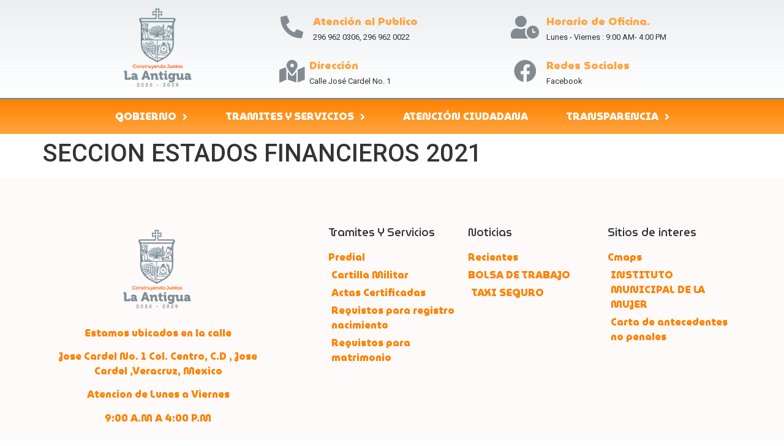

--- FILE ---
content_type: text/html; charset=UTF-8
request_url: https://laantigua.gob.mx/accordion_tp/seccion-estados-financieros-2021/
body_size: 84418
content:
<!doctype html>
<html lang="es">
<head>
	<meta charset="UTF-8">
	<meta name="viewport" content="width=device-width, initial-scale=1">
	<link rel="profile" href="https://gmpg.org/xfn/11">
	<title>SECCION ESTADOS FINANCIEROS 2021 &#8211; LA ANTIGUA</title>
<meta name='robots' content='max-image-preview:large' />
	<style>img:is([sizes="auto" i], [sizes^="auto," i]) { contain-intrinsic-size: 3000px 1500px }</style>
	<link rel="alternate" type="application/rss+xml" title="LA ANTIGUA &raquo; Feed" href="https://laantigua.gob.mx/feed/" />
<link rel="alternate" type="application/rss+xml" title="LA ANTIGUA &raquo; Feed de los comentarios" href="https://laantigua.gob.mx/comments/feed/" />
<script>
window._wpemojiSettings = {"baseUrl":"https:\/\/s.w.org\/images\/core\/emoji\/15.0.3\/72x72\/","ext":".png","svgUrl":"https:\/\/s.w.org\/images\/core\/emoji\/15.0.3\/svg\/","svgExt":".svg","source":{"concatemoji":"https:\/\/laantigua.gob.mx\/wp-includes\/js\/wp-emoji-release.min.js?ver=6.7.4"}};
/*! This file is auto-generated */
!function(i,n){var o,s,e;function c(e){try{var t={supportTests:e,timestamp:(new Date).valueOf()};sessionStorage.setItem(o,JSON.stringify(t))}catch(e){}}function p(e,t,n){e.clearRect(0,0,e.canvas.width,e.canvas.height),e.fillText(t,0,0);var t=new Uint32Array(e.getImageData(0,0,e.canvas.width,e.canvas.height).data),r=(e.clearRect(0,0,e.canvas.width,e.canvas.height),e.fillText(n,0,0),new Uint32Array(e.getImageData(0,0,e.canvas.width,e.canvas.height).data));return t.every(function(e,t){return e===r[t]})}function u(e,t,n){switch(t){case"flag":return n(e,"\ud83c\udff3\ufe0f\u200d\u26a7\ufe0f","\ud83c\udff3\ufe0f\u200b\u26a7\ufe0f")?!1:!n(e,"\ud83c\uddfa\ud83c\uddf3","\ud83c\uddfa\u200b\ud83c\uddf3")&&!n(e,"\ud83c\udff4\udb40\udc67\udb40\udc62\udb40\udc65\udb40\udc6e\udb40\udc67\udb40\udc7f","\ud83c\udff4\u200b\udb40\udc67\u200b\udb40\udc62\u200b\udb40\udc65\u200b\udb40\udc6e\u200b\udb40\udc67\u200b\udb40\udc7f");case"emoji":return!n(e,"\ud83d\udc26\u200d\u2b1b","\ud83d\udc26\u200b\u2b1b")}return!1}function f(e,t,n){var r="undefined"!=typeof WorkerGlobalScope&&self instanceof WorkerGlobalScope?new OffscreenCanvas(300,150):i.createElement("canvas"),a=r.getContext("2d",{willReadFrequently:!0}),o=(a.textBaseline="top",a.font="600 32px Arial",{});return e.forEach(function(e){o[e]=t(a,e,n)}),o}function t(e){var t=i.createElement("script");t.src=e,t.defer=!0,i.head.appendChild(t)}"undefined"!=typeof Promise&&(o="wpEmojiSettingsSupports",s=["flag","emoji"],n.supports={everything:!0,everythingExceptFlag:!0},e=new Promise(function(e){i.addEventListener("DOMContentLoaded",e,{once:!0})}),new Promise(function(t){var n=function(){try{var e=JSON.parse(sessionStorage.getItem(o));if("object"==typeof e&&"number"==typeof e.timestamp&&(new Date).valueOf()<e.timestamp+604800&&"object"==typeof e.supportTests)return e.supportTests}catch(e){}return null}();if(!n){if("undefined"!=typeof Worker&&"undefined"!=typeof OffscreenCanvas&&"undefined"!=typeof URL&&URL.createObjectURL&&"undefined"!=typeof Blob)try{var e="postMessage("+f.toString()+"("+[JSON.stringify(s),u.toString(),p.toString()].join(",")+"));",r=new Blob([e],{type:"text/javascript"}),a=new Worker(URL.createObjectURL(r),{name:"wpTestEmojiSupports"});return void(a.onmessage=function(e){c(n=e.data),a.terminate(),t(n)})}catch(e){}c(n=f(s,u,p))}t(n)}).then(function(e){for(var t in e)n.supports[t]=e[t],n.supports.everything=n.supports.everything&&n.supports[t],"flag"!==t&&(n.supports.everythingExceptFlag=n.supports.everythingExceptFlag&&n.supports[t]);n.supports.everythingExceptFlag=n.supports.everythingExceptFlag&&!n.supports.flag,n.DOMReady=!1,n.readyCallback=function(){n.DOMReady=!0}}).then(function(){return e}).then(function(){var e;n.supports.everything||(n.readyCallback(),(e=n.source||{}).concatemoji?t(e.concatemoji):e.wpemoji&&e.twemoji&&(t(e.twemoji),t(e.wpemoji)))}))}((window,document),window._wpemojiSettings);
</script>
<link rel='stylesheet' id='embedpress-css-css' href='https://laantigua.gob.mx/wp-content/plugins/embedpress/assets/css/embedpress.css?ver=1764002499' media='all' />
<link rel='stylesheet' id='embedpress-blocks-style-css' href='https://laantigua.gob.mx/wp-content/plugins/embedpress/assets/css/blocks.build.css?ver=1764002499' media='all' />
<style id='wp-emoji-styles-inline-css'>

	img.wp-smiley, img.emoji {
		display: inline !important;
		border: none !important;
		box-shadow: none !important;
		height: 1em !important;
		width: 1em !important;
		margin: 0 0.07em !important;
		vertical-align: -0.1em !important;
		background: none !important;
		padding: 0 !important;
	}
</style>
<link rel='stylesheet' id='wp-block-library-css' href='https://laantigua.gob.mx/wp-includes/css/dist/block-library/style.min.css?ver=6.7.4' media='all' />
<style id='global-styles-inline-css'>
:root{--wp--preset--aspect-ratio--square: 1;--wp--preset--aspect-ratio--4-3: 4/3;--wp--preset--aspect-ratio--3-4: 3/4;--wp--preset--aspect-ratio--3-2: 3/2;--wp--preset--aspect-ratio--2-3: 2/3;--wp--preset--aspect-ratio--16-9: 16/9;--wp--preset--aspect-ratio--9-16: 9/16;--wp--preset--color--black: #000000;--wp--preset--color--cyan-bluish-gray: #abb8c3;--wp--preset--color--white: #ffffff;--wp--preset--color--pale-pink: #f78da7;--wp--preset--color--vivid-red: #cf2e2e;--wp--preset--color--luminous-vivid-orange: #ff6900;--wp--preset--color--luminous-vivid-amber: #fcb900;--wp--preset--color--light-green-cyan: #7bdcb5;--wp--preset--color--vivid-green-cyan: #00d084;--wp--preset--color--pale-cyan-blue: #8ed1fc;--wp--preset--color--vivid-cyan-blue: #0693e3;--wp--preset--color--vivid-purple: #9b51e0;--wp--preset--gradient--vivid-cyan-blue-to-vivid-purple: linear-gradient(135deg,rgba(6,147,227,1) 0%,rgb(155,81,224) 100%);--wp--preset--gradient--light-green-cyan-to-vivid-green-cyan: linear-gradient(135deg,rgb(122,220,180) 0%,rgb(0,208,130) 100%);--wp--preset--gradient--luminous-vivid-amber-to-luminous-vivid-orange: linear-gradient(135deg,rgba(252,185,0,1) 0%,rgba(255,105,0,1) 100%);--wp--preset--gradient--luminous-vivid-orange-to-vivid-red: linear-gradient(135deg,rgba(255,105,0,1) 0%,rgb(207,46,46) 100%);--wp--preset--gradient--very-light-gray-to-cyan-bluish-gray: linear-gradient(135deg,rgb(238,238,238) 0%,rgb(169,184,195) 100%);--wp--preset--gradient--cool-to-warm-spectrum: linear-gradient(135deg,rgb(74,234,220) 0%,rgb(151,120,209) 20%,rgb(207,42,186) 40%,rgb(238,44,130) 60%,rgb(251,105,98) 80%,rgb(254,248,76) 100%);--wp--preset--gradient--blush-light-purple: linear-gradient(135deg,rgb(255,206,236) 0%,rgb(152,150,240) 100%);--wp--preset--gradient--blush-bordeaux: linear-gradient(135deg,rgb(254,205,165) 0%,rgb(254,45,45) 50%,rgb(107,0,62) 100%);--wp--preset--gradient--luminous-dusk: linear-gradient(135deg,rgb(255,203,112) 0%,rgb(199,81,192) 50%,rgb(65,88,208) 100%);--wp--preset--gradient--pale-ocean: linear-gradient(135deg,rgb(255,245,203) 0%,rgb(182,227,212) 50%,rgb(51,167,181) 100%);--wp--preset--gradient--electric-grass: linear-gradient(135deg,rgb(202,248,128) 0%,rgb(113,206,126) 100%);--wp--preset--gradient--midnight: linear-gradient(135deg,rgb(2,3,129) 0%,rgb(40,116,252) 100%);--wp--preset--font-size--small: 13px;--wp--preset--font-size--medium: 20px;--wp--preset--font-size--large: 36px;--wp--preset--font-size--x-large: 42px;--wp--preset--spacing--20: 0.44rem;--wp--preset--spacing--30: 0.67rem;--wp--preset--spacing--40: 1rem;--wp--preset--spacing--50: 1.5rem;--wp--preset--spacing--60: 2.25rem;--wp--preset--spacing--70: 3.38rem;--wp--preset--spacing--80: 5.06rem;--wp--preset--shadow--natural: 6px 6px 9px rgba(0, 0, 0, 0.2);--wp--preset--shadow--deep: 12px 12px 50px rgba(0, 0, 0, 0.4);--wp--preset--shadow--sharp: 6px 6px 0px rgba(0, 0, 0, 0.2);--wp--preset--shadow--outlined: 6px 6px 0px -3px rgba(255, 255, 255, 1), 6px 6px rgba(0, 0, 0, 1);--wp--preset--shadow--crisp: 6px 6px 0px rgba(0, 0, 0, 1);}:root { --wp--style--global--content-size: 800px;--wp--style--global--wide-size: 1200px; }:where(body) { margin: 0; }.wp-site-blocks > .alignleft { float: left; margin-right: 2em; }.wp-site-blocks > .alignright { float: right; margin-left: 2em; }.wp-site-blocks > .aligncenter { justify-content: center; margin-left: auto; margin-right: auto; }:where(.wp-site-blocks) > * { margin-block-start: 24px; margin-block-end: 0; }:where(.wp-site-blocks) > :first-child { margin-block-start: 0; }:where(.wp-site-blocks) > :last-child { margin-block-end: 0; }:root { --wp--style--block-gap: 24px; }:root :where(.is-layout-flow) > :first-child{margin-block-start: 0;}:root :where(.is-layout-flow) > :last-child{margin-block-end: 0;}:root :where(.is-layout-flow) > *{margin-block-start: 24px;margin-block-end: 0;}:root :where(.is-layout-constrained) > :first-child{margin-block-start: 0;}:root :where(.is-layout-constrained) > :last-child{margin-block-end: 0;}:root :where(.is-layout-constrained) > *{margin-block-start: 24px;margin-block-end: 0;}:root :where(.is-layout-flex){gap: 24px;}:root :where(.is-layout-grid){gap: 24px;}.is-layout-flow > .alignleft{float: left;margin-inline-start: 0;margin-inline-end: 2em;}.is-layout-flow > .alignright{float: right;margin-inline-start: 2em;margin-inline-end: 0;}.is-layout-flow > .aligncenter{margin-left: auto !important;margin-right: auto !important;}.is-layout-constrained > .alignleft{float: left;margin-inline-start: 0;margin-inline-end: 2em;}.is-layout-constrained > .alignright{float: right;margin-inline-start: 2em;margin-inline-end: 0;}.is-layout-constrained > .aligncenter{margin-left: auto !important;margin-right: auto !important;}.is-layout-constrained > :where(:not(.alignleft):not(.alignright):not(.alignfull)){max-width: var(--wp--style--global--content-size);margin-left: auto !important;margin-right: auto !important;}.is-layout-constrained > .alignwide{max-width: var(--wp--style--global--wide-size);}body .is-layout-flex{display: flex;}.is-layout-flex{flex-wrap: wrap;align-items: center;}.is-layout-flex > :is(*, div){margin: 0;}body .is-layout-grid{display: grid;}.is-layout-grid > :is(*, div){margin: 0;}body{padding-top: 0px;padding-right: 0px;padding-bottom: 0px;padding-left: 0px;}a:where(:not(.wp-element-button)){text-decoration: underline;}:root :where(.wp-element-button, .wp-block-button__link){background-color: #32373c;border-width: 0;color: #fff;font-family: inherit;font-size: inherit;line-height: inherit;padding: calc(0.667em + 2px) calc(1.333em + 2px);text-decoration: none;}.has-black-color{color: var(--wp--preset--color--black) !important;}.has-cyan-bluish-gray-color{color: var(--wp--preset--color--cyan-bluish-gray) !important;}.has-white-color{color: var(--wp--preset--color--white) !important;}.has-pale-pink-color{color: var(--wp--preset--color--pale-pink) !important;}.has-vivid-red-color{color: var(--wp--preset--color--vivid-red) !important;}.has-luminous-vivid-orange-color{color: var(--wp--preset--color--luminous-vivid-orange) !important;}.has-luminous-vivid-amber-color{color: var(--wp--preset--color--luminous-vivid-amber) !important;}.has-light-green-cyan-color{color: var(--wp--preset--color--light-green-cyan) !important;}.has-vivid-green-cyan-color{color: var(--wp--preset--color--vivid-green-cyan) !important;}.has-pale-cyan-blue-color{color: var(--wp--preset--color--pale-cyan-blue) !important;}.has-vivid-cyan-blue-color{color: var(--wp--preset--color--vivid-cyan-blue) !important;}.has-vivid-purple-color{color: var(--wp--preset--color--vivid-purple) !important;}.has-black-background-color{background-color: var(--wp--preset--color--black) !important;}.has-cyan-bluish-gray-background-color{background-color: var(--wp--preset--color--cyan-bluish-gray) !important;}.has-white-background-color{background-color: var(--wp--preset--color--white) !important;}.has-pale-pink-background-color{background-color: var(--wp--preset--color--pale-pink) !important;}.has-vivid-red-background-color{background-color: var(--wp--preset--color--vivid-red) !important;}.has-luminous-vivid-orange-background-color{background-color: var(--wp--preset--color--luminous-vivid-orange) !important;}.has-luminous-vivid-amber-background-color{background-color: var(--wp--preset--color--luminous-vivid-amber) !important;}.has-light-green-cyan-background-color{background-color: var(--wp--preset--color--light-green-cyan) !important;}.has-vivid-green-cyan-background-color{background-color: var(--wp--preset--color--vivid-green-cyan) !important;}.has-pale-cyan-blue-background-color{background-color: var(--wp--preset--color--pale-cyan-blue) !important;}.has-vivid-cyan-blue-background-color{background-color: var(--wp--preset--color--vivid-cyan-blue) !important;}.has-vivid-purple-background-color{background-color: var(--wp--preset--color--vivid-purple) !important;}.has-black-border-color{border-color: var(--wp--preset--color--black) !important;}.has-cyan-bluish-gray-border-color{border-color: var(--wp--preset--color--cyan-bluish-gray) !important;}.has-white-border-color{border-color: var(--wp--preset--color--white) !important;}.has-pale-pink-border-color{border-color: var(--wp--preset--color--pale-pink) !important;}.has-vivid-red-border-color{border-color: var(--wp--preset--color--vivid-red) !important;}.has-luminous-vivid-orange-border-color{border-color: var(--wp--preset--color--luminous-vivid-orange) !important;}.has-luminous-vivid-amber-border-color{border-color: var(--wp--preset--color--luminous-vivid-amber) !important;}.has-light-green-cyan-border-color{border-color: var(--wp--preset--color--light-green-cyan) !important;}.has-vivid-green-cyan-border-color{border-color: var(--wp--preset--color--vivid-green-cyan) !important;}.has-pale-cyan-blue-border-color{border-color: var(--wp--preset--color--pale-cyan-blue) !important;}.has-vivid-cyan-blue-border-color{border-color: var(--wp--preset--color--vivid-cyan-blue) !important;}.has-vivid-purple-border-color{border-color: var(--wp--preset--color--vivid-purple) !important;}.has-vivid-cyan-blue-to-vivid-purple-gradient-background{background: var(--wp--preset--gradient--vivid-cyan-blue-to-vivid-purple) !important;}.has-light-green-cyan-to-vivid-green-cyan-gradient-background{background: var(--wp--preset--gradient--light-green-cyan-to-vivid-green-cyan) !important;}.has-luminous-vivid-amber-to-luminous-vivid-orange-gradient-background{background: var(--wp--preset--gradient--luminous-vivid-amber-to-luminous-vivid-orange) !important;}.has-luminous-vivid-orange-to-vivid-red-gradient-background{background: var(--wp--preset--gradient--luminous-vivid-orange-to-vivid-red) !important;}.has-very-light-gray-to-cyan-bluish-gray-gradient-background{background: var(--wp--preset--gradient--very-light-gray-to-cyan-bluish-gray) !important;}.has-cool-to-warm-spectrum-gradient-background{background: var(--wp--preset--gradient--cool-to-warm-spectrum) !important;}.has-blush-light-purple-gradient-background{background: var(--wp--preset--gradient--blush-light-purple) !important;}.has-blush-bordeaux-gradient-background{background: var(--wp--preset--gradient--blush-bordeaux) !important;}.has-luminous-dusk-gradient-background{background: var(--wp--preset--gradient--luminous-dusk) !important;}.has-pale-ocean-gradient-background{background: var(--wp--preset--gradient--pale-ocean) !important;}.has-electric-grass-gradient-background{background: var(--wp--preset--gradient--electric-grass) !important;}.has-midnight-gradient-background{background: var(--wp--preset--gradient--midnight) !important;}.has-small-font-size{font-size: var(--wp--preset--font-size--small) !important;}.has-medium-font-size{font-size: var(--wp--preset--font-size--medium) !important;}.has-large-font-size{font-size: var(--wp--preset--font-size--large) !important;}.has-x-large-font-size{font-size: var(--wp--preset--font-size--x-large) !important;}
:root :where(.wp-block-pullquote){font-size: 1.5em;line-height: 1.6;}
</style>
<link rel='stylesheet' id='wp-color-picker-css' href='https://laantigua.gob.mx/wp-admin/css/color-picker.min.css?ver=6.7.4' media='all' />
<link rel='stylesheet' id='wpsm_ac-font-awesome-front-css' href='https://laantigua.gob.mx/wp-content/plugins/responsive-accordion-and-collapse/css/font-awesome/css/font-awesome.min.css?ver=6.7.4' media='all' />
<link rel='stylesheet' id='wpsm_ac_bootstrap-front-css' href='https://laantigua.gob.mx/wp-content/plugins/responsive-accordion-and-collapse/css/bootstrap-front.css?ver=6.7.4' media='all' />
<link rel='stylesheet' id='wordpress-helpdesk-css' href='https://laantigua.gob.mx/wp-content/plugins/wordpress-helpdesk/public/css/wordpress-helpdesk-public.css?ver=1.8.1' media='all' />
<link rel='stylesheet' id='font-awesome-css' href='https://laantigua.gob.mx/wp-content/plugins/elementor/assets/lib/font-awesome/css/font-awesome.min.css?ver=4.7.0' media='all' />
<link rel='stylesheet' id='datatables-css' href='https://laantigua.gob.mx/wp-content/plugins/wordpress-helpdesk/public/vendor/DataTables/DataTables-1.10.18/css/jquery.dataTables.min.css?ver=1.10.18' media='all' />
<link rel='stylesheet' id='hello-elementor-css' href='https://laantigua.gob.mx/wp-content/themes/hello-elementor/assets/css/reset.css?ver=3.4.4' media='all' />
<link rel='stylesheet' id='hello-elementor-theme-style-css' href='https://laantigua.gob.mx/wp-content/themes/hello-elementor/assets/css/theme.css?ver=3.4.4' media='all' />
<link rel='stylesheet' id='hello-elementor-header-footer-css' href='https://laantigua.gob.mx/wp-content/themes/hello-elementor/assets/css/header-footer.css?ver=3.4.4' media='all' />
<link rel='stylesheet' id='elementor-frontend-css' href='https://laantigua.gob.mx/wp-content/plugins/elementor/assets/css/frontend.min.css?ver=3.27.7' media='all' />
<link rel='stylesheet' id='elementor-post-218161-css' href='https://laantigua.gob.mx/wp-content/uploads/elementor/css/post-218161.css?ver=1767298635' media='all' />
<link rel='stylesheet' id='widget-image-css' href='https://laantigua.gob.mx/wp-content/plugins/elementor/assets/css/widget-image.min.css?ver=3.27.7' media='all' />
<link rel='stylesheet' id='widget-icon-box-css' href='https://laantigua.gob.mx/wp-content/plugins/elementor/assets/css/widget-icon-box.min.css?ver=3.27.7' media='all' />
<link rel='stylesheet' id='widget-nav-menu-css' href='https://laantigua.gob.mx/wp-content/plugins/elementor-pro/assets/css/widget-nav-menu.min.css?ver=3.27.6' media='all' />
<link rel='stylesheet' id='widget-text-editor-css' href='https://laantigua.gob.mx/wp-content/plugins/elementor/assets/css/widget-text-editor.min.css?ver=3.27.7' media='all' />
<link rel='stylesheet' id='widget-social-icons-css' href='https://laantigua.gob.mx/wp-content/plugins/elementor/assets/css/widget-social-icons.min.css?ver=3.27.7' media='all' />
<link rel='stylesheet' id='e-apple-webkit-css' href='https://laantigua.gob.mx/wp-content/plugins/elementor/assets/css/conditionals/apple-webkit.min.css?ver=3.27.7' media='all' />
<link rel='stylesheet' id='widget-heading-css' href='https://laantigua.gob.mx/wp-content/plugins/elementor/assets/css/widget-heading.min.css?ver=3.27.7' media='all' />
<link rel='stylesheet' id='widget-icon-list-css' href='https://laantigua.gob.mx/wp-content/plugins/elementor/assets/css/widget-icon-list.min.css?ver=3.27.7' media='all' />
<link rel='stylesheet' id='widget-animated-headline-css' href='https://laantigua.gob.mx/wp-content/plugins/elementor-pro/assets/css/widget-animated-headline.min.css?ver=3.27.6' media='all' />
<link rel='stylesheet' id='elementor-icons-css' href='https://laantigua.gob.mx/wp-content/plugins/elementor/assets/lib/eicons/css/elementor-icons.min.css?ver=5.35.0' media='all' />
<link rel='stylesheet' id='font-awesome-5-all-css' href='https://laantigua.gob.mx/wp-content/plugins/elementor/assets/lib/font-awesome/css/all.min.css?ver=3.27.7' media='all' />
<link rel='stylesheet' id='font-awesome-4-shim-css' href='https://laantigua.gob.mx/wp-content/plugins/elementor/assets/lib/font-awesome/css/v4-shims.min.css?ver=3.27.7' media='all' />
<link rel='stylesheet' id='namogo-icons-css' href='https://laantigua.gob.mx/wp-content/plugins/elementor-extras/assets/lib/nicons/css/nicons.css?ver=2.2.52' media='all' />
<link rel='stylesheet' id='elementor-extras-frontend-css' href='https://laantigua.gob.mx/wp-content/plugins/elementor-extras/assets/css/frontend.min.css?ver=2.2.52' media='all' />
<link rel='stylesheet' id='elementor-post-218164-css' href='https://laantigua.gob.mx/wp-content/uploads/elementor/css/post-218164.css?ver=1767307207' media='all' />
<link rel='stylesheet' id='elementor-post-218807-css' href='https://laantigua.gob.mx/wp-content/uploads/elementor/css/post-218807.css?ver=1767385493' media='all' />
<link rel='stylesheet' id='dashicons-css' href='https://laantigua.gob.mx/wp-includes/css/dashicons.min.css?ver=6.7.4' media='all' />
<link rel='stylesheet' id='eael-general-css' href='https://laantigua.gob.mx/wp-content/plugins/essential-addons-for-elementor-lite/assets/front-end/css/view/general.min.css?ver=6.5.1' media='all' />
<link rel='stylesheet' id='google-fonts-1-css' href='https://fonts.googleapis.com/css?family=MuseoModerno%3A100%2C100italic%2C200%2C200italic%2C300%2C300italic%2C400%2C400italic%2C500%2C500italic%2C600%2C600italic%2C700%2C700italic%2C800%2C800italic%2C900%2C900italic%7CRoboto+Slab%3A100%2C100italic%2C200%2C200italic%2C300%2C300italic%2C400%2C400italic%2C500%2C500italic%2C600%2C600italic%2C700%2C700italic%2C800%2C800italic%2C900%2C900italic%7CRoboto%3A100%2C100italic%2C200%2C200italic%2C300%2C300italic%2C400%2C400italic%2C500%2C500italic%2C600%2C600italic%2C700%2C700italic%2C800%2C800italic%2C900%2C900italic&#038;display=auto&#038;ver=6.7.4' media='all' />
<link rel='stylesheet' id='elementor-icons-shared-0-css' href='https://laantigua.gob.mx/wp-content/plugins/elementor/assets/lib/font-awesome/css/fontawesome.min.css?ver=5.15.3' media='all' />
<link rel='stylesheet' id='elementor-icons-fa-solid-css' href='https://laantigua.gob.mx/wp-content/plugins/elementor/assets/lib/font-awesome/css/solid.min.css?ver=5.15.3' media='all' />
<link rel='stylesheet' id='elementor-icons-fa-brands-css' href='https://laantigua.gob.mx/wp-content/plugins/elementor/assets/lib/font-awesome/css/brands.min.css?ver=5.15.3' media='all' />
<link rel="preconnect" href="https://fonts.gstatic.com/" crossorigin><script src="https://laantigua.gob.mx/wp-includes/js/jquery/jquery.min.js?ver=3.7.1" id="jquery-core-js"></script>
<script src="https://laantigua.gob.mx/wp-includes/js/jquery/jquery-migrate.min.js?ver=3.4.1" id="jquery-migrate-js"></script>
<script src="https://laantigua.gob.mx/wp-content/plugins/elementor/assets/lib/font-awesome/js/v4-shims.min.js?ver=3.27.7" id="font-awesome-4-shim-js"></script>
<link rel="https://api.w.org/" href="https://laantigua.gob.mx/wp-json/" /><link rel="EditURI" type="application/rsd+xml" title="RSD" href="https://laantigua.gob.mx/xmlrpc.php?rsd" />
<meta name="generator" content="WordPress 6.7.4" />
<link rel="canonical" href="https://laantigua.gob.mx/accordion_tp/seccion-estados-financieros-2021/" />
<link rel='shortlink' href='https://laantigua.gob.mx/?p=5144' />
<link rel="alternate" title="oEmbed (JSON)" type="application/json+oembed" href="https://laantigua.gob.mx/wp-json/oembed/1.0/embed?url=https%3A%2F%2Flaantigua.gob.mx%2Faccordion_tp%2Fseccion-estados-financieros-2021%2F" />
<link rel="alternate" title="oEmbed (XML)" type="text/xml+oembed" href="https://laantigua.gob.mx/wp-json/oembed/1.0/embed?url=https%3A%2F%2Flaantigua.gob.mx%2Faccordion_tp%2Fseccion-estados-financieros-2021%2F&#038;format=xml" />
<style id="essential-blocks-global-styles">
            :root {
                --eb-global-primary-color: #101828;
--eb-global-secondary-color: #475467;
--eb-global-tertiary-color: #98A2B3;
--eb-global-text-color: #475467;
--eb-global-heading-color: #1D2939;
--eb-global-link-color: #444CE7;
--eb-global-background-color: #F9FAFB;
--eb-global-button-text-color: #FFFFFF;
--eb-global-button-background-color: #101828;
--eb-gradient-primary-color: linear-gradient(90deg, hsla(259, 84%, 78%, 1) 0%, hsla(206, 67%, 75%, 1) 100%);
--eb-gradient-secondary-color: linear-gradient(90deg, hsla(18, 76%, 85%, 1) 0%, hsla(203, 69%, 84%, 1) 100%);
--eb-gradient-tertiary-color: linear-gradient(90deg, hsla(248, 21%, 15%, 1) 0%, hsla(250, 14%, 61%, 1) 100%);
--eb-gradient-background-color: linear-gradient(90deg, rgb(250, 250, 250) 0%, rgb(233, 233, 233) 49%, rgb(244, 243, 243) 100%);

                --eb-tablet-breakpoint: 1024px;
--eb-mobile-breakpoint: 767px;

            }
            
            
        </style><meta name="generator" content="Elementor 3.27.7; features: additional_custom_breakpoints; settings: css_print_method-external, google_font-enabled, font_display-auto">
			<style>
				.e-con.e-parent:nth-of-type(n+4):not(.e-lazyloaded):not(.e-no-lazyload),
				.e-con.e-parent:nth-of-type(n+4):not(.e-lazyloaded):not(.e-no-lazyload) * {
					background-image: none !important;
				}
				@media screen and (max-height: 1024px) {
					.e-con.e-parent:nth-of-type(n+3):not(.e-lazyloaded):not(.e-no-lazyload),
					.e-con.e-parent:nth-of-type(n+3):not(.e-lazyloaded):not(.e-no-lazyload) * {
						background-image: none !important;
					}
				}
				@media screen and (max-height: 640px) {
					.e-con.e-parent:nth-of-type(n+2):not(.e-lazyloaded):not(.e-no-lazyload),
					.e-con.e-parent:nth-of-type(n+2):not(.e-lazyloaded):not(.e-no-lazyload) * {
						background-image: none !important;
					}
				}
			</style>
			<link rel="icon" href="https://laantigua.gob.mx/wp-content/uploads/2026/01/cropped-LOGO-ESCUDO-2026-2029-1-32x32.png" sizes="32x32" />
<link rel="icon" href="https://laantigua.gob.mx/wp-content/uploads/2026/01/cropped-LOGO-ESCUDO-2026-2029-1-192x192.png" sizes="192x192" />
<link rel="apple-touch-icon" href="https://laantigua.gob.mx/wp-content/uploads/2026/01/cropped-LOGO-ESCUDO-2026-2029-1-180x180.png" />
<meta name="msapplication-TileImage" content="https://laantigua.gob.mx/wp-content/uploads/2026/01/cropped-LOGO-ESCUDO-2026-2029-1-270x270.png" />
</head>
<body class="accordion_tp-template-default single single-accordion_tp postid-5144 wp-custom-logo wp-embed-responsive sp-easy-accordion-enabled hello-elementor-default elementor-default elementor-kit-218161">


<a class="skip-link screen-reader-text" href="#content">Ir al contenido</a>

		<div data-elementor-type="header" data-elementor-id="218164" class="elementor elementor-218164 elementor-location-header" data-elementor-post-type="elementor_library">
					<section class="elementor-section elementor-top-section elementor-element elementor-element-708e1796 elementor-section-height-min-height elementor-section-content-middle elementor-section-boxed elementor-section-height-default elementor-section-items-middle" data-id="708e1796" data-element_type="section" data-settings="{&quot;background_background&quot;:&quot;gradient&quot;}">
						<div class="elementor-container elementor-column-gap-no">
					<div class="elementor-column elementor-col-50 elementor-top-column elementor-element elementor-element-2f754991" data-id="2f754991" data-element_type="column">
			<div class="elementor-widget-wrap elementor-element-populated">
						<div class="elementor-element elementor-element-3cfa3932 elementor-widget elementor-widget-theme-site-logo elementor-widget-image" data-id="3cfa3932" data-element_type="widget" data-widget_type="theme-site-logo.default">
				<div class="elementor-widget-container">
											<a href="https://laantigua.gob.mx">
			<img fetchpriority="high" width="1962" height="2314" src="https://laantigua.gob.mx/wp-content/uploads/2026/01/cropped-LOGO-ADM-2022-2029.png" class="attachment-full size-full wp-image-225120" alt="" srcset="https://laantigua.gob.mx/wp-content/uploads/2026/01/cropped-LOGO-ADM-2022-2029.png 1962w, https://laantigua.gob.mx/wp-content/uploads/2026/01/cropped-LOGO-ADM-2022-2029-254x300.png 254w, https://laantigua.gob.mx/wp-content/uploads/2026/01/cropped-LOGO-ADM-2022-2029-700x826.png 700w, https://laantigua.gob.mx/wp-content/uploads/2026/01/cropped-LOGO-ADM-2022-2029-768x906.png 768w, https://laantigua.gob.mx/wp-content/uploads/2026/01/cropped-LOGO-ADM-2022-2029-1302x1536.png 1302w, https://laantigua.gob.mx/wp-content/uploads/2026/01/cropped-LOGO-ADM-2022-2029-1736x2048.png 1736w" sizes="(max-width: 1962px) 100vw, 1962px" />				</a>
											</div>
				</div>
					</div>
		</div>
				<div class="elementor-column elementor-col-50 elementor-top-column elementor-element elementor-element-4a840fe1" data-id="4a840fe1" data-element_type="column">
			<div class="elementor-widget-wrap elementor-element-populated">
						<section class="elementor-section elementor-inner-section elementor-element elementor-element-b57fc4d elementor-hidden-phone elementor-section-boxed elementor-section-height-default elementor-section-height-default" data-id="b57fc4d" data-element_type="section">
						<div class="elementor-container elementor-column-gap-default">
					<div class="elementor-column elementor-col-50 elementor-inner-column elementor-element elementor-element-7296222b" data-id="7296222b" data-element_type="column">
			<div class="elementor-widget-wrap elementor-element-populated">
						<div class="elementor-element elementor-element-456b47a3 elementor-position-left elementor-vertical-align-middle elementor-view-default elementor-mobile-position-top elementor-widget elementor-widget-icon-box" data-id="456b47a3" data-element_type="widget" data-widget_type="icon-box.default">
				<div class="elementor-widget-container">
							<div class="elementor-icon-box-wrapper">

						<div class="elementor-icon-box-icon">
				<span  class="elementor-icon">
				<i aria-hidden="true" class="fas fa-phone-alt"></i>				</span>
			</div>
			
						<div class="elementor-icon-box-content">

									<h3 class="elementor-icon-box-title">
						<span  >
							Atención al Publico 						</span>
					</h3>
				
									<p class="elementor-icon-box-description">
						296 962 0306,  296 962 0022					</p>
				
			</div>
			
		</div>
						</div>
				</div>
				<div class="elementor-element elementor-element-4104b538 elementor-position-left elementor-vertical-align-middle elementor-view-default elementor-mobile-position-top elementor-widget elementor-widget-icon-box" data-id="4104b538" data-element_type="widget" data-widget_type="icon-box.default">
				<div class="elementor-widget-container">
							<div class="elementor-icon-box-wrapper">

						<div class="elementor-icon-box-icon">
				<span  class="elementor-icon">
				<i aria-hidden="true" class="fas fa-map-marked-alt"></i>				</span>
			</div>
			
						<div class="elementor-icon-box-content">

									<h3 class="elementor-icon-box-title">
						<span  >
							Dirección						</span>
					</h3>
				
									<p class="elementor-icon-box-description">
						Calle José Cardel No. 1
					</p>
				
			</div>
			
		</div>
						</div>
				</div>
					</div>
		</div>
				<div class="elementor-column elementor-col-50 elementor-inner-column elementor-element elementor-element-52132ede" data-id="52132ede" data-element_type="column">
			<div class="elementor-widget-wrap elementor-element-populated">
						<div class="elementor-element elementor-element-27a5193 elementor-position-left elementor-vertical-align-middle elementor-view-default elementor-mobile-position-top elementor-widget elementor-widget-icon-box" data-id="27a5193" data-element_type="widget" data-widget_type="icon-box.default">
				<div class="elementor-widget-container">
							<div class="elementor-icon-box-wrapper">

						<div class="elementor-icon-box-icon">
				<span  class="elementor-icon">
				<i aria-hidden="true" class="fas fa-user-clock"></i>				</span>
			</div>
			
						<div class="elementor-icon-box-content">

									<h6 class="elementor-icon-box-title">
						<span  >
							Horario de Oficina.						</span>
					</h6>
				
									<p class="elementor-icon-box-description">
						Lunes - Viernes : 9:00 AM- 4:00 PM					</p>
				
			</div>
			
		</div>
						</div>
				</div>
				<div class="elementor-element elementor-element-1964155 elementor-position-left elementor-vertical-align-middle elementor-view-default elementor-mobile-position-top elementor-widget elementor-widget-icon-box" data-id="1964155" data-element_type="widget" data-widget_type="icon-box.default">
				<div class="elementor-widget-container">
							<div class="elementor-icon-box-wrapper">

						<div class="elementor-icon-box-icon">
				<a href="https://www.facebook.com/LaAntiguaAyuntamiento" target="_blank" class="elementor-icon" tabindex="-1" aria-label="Redes Sociales">
				<i aria-hidden="true" class="fab fa-facebook"></i>				</a>
			</div>
			
						<div class="elementor-icon-box-content">

									<h6 class="elementor-icon-box-title">
						<a href="https://www.facebook.com/LaAntiguaAyuntamiento" target="_blank" >
							Redes Sociales						</a>
					</h6>
				
									<p class="elementor-icon-box-description">
						Facebook					</p>
				
			</div>
			
		</div>
						</div>
				</div>
					</div>
		</div>
					</div>
		</section>
					</div>
		</div>
					</div>
		</section>
				<nav class="elementor-section elementor-top-section elementor-element elementor-element-44626db0 elementor-section-content-middle elementor-section-boxed elementor-section-height-default elementor-section-height-default" data-id="44626db0" data-element_type="section" data-settings="{&quot;background_background&quot;:&quot;gradient&quot;}">
							<div class="elementor-background-overlay"></div>
							<div class="elementor-container elementor-column-gap-no">
					<div class="elementor-column elementor-col-100 elementor-top-column elementor-element elementor-element-42375a3d" data-id="42375a3d" data-element_type="column">
			<div class="elementor-widget-wrap elementor-element-populated">
						<div class="elementor-element elementor-element-c32d972 elementor-nav-menu--stretch elementor-nav-menu__text-align-center elementor-nav-menu__align-center elementor-nav-menu--dropdown-tablet elementor-nav-menu--toggle elementor-nav-menu--burger elementor-widget elementor-widget-nav-menu" data-id="c32d972" data-element_type="widget" data-settings="{&quot;full_width&quot;:&quot;stretch&quot;,&quot;submenu_icon&quot;:{&quot;value&quot;:&quot;&lt;i class=\&quot;fas fa-angle-right\&quot;&gt;&lt;\/i&gt;&quot;,&quot;library&quot;:&quot;fa-solid&quot;},&quot;layout&quot;:&quot;horizontal&quot;,&quot;toggle&quot;:&quot;burger&quot;}" data-widget_type="nav-menu.default">
				<div class="elementor-widget-container">
								<nav aria-label="Menú" class="elementor-nav-menu--main elementor-nav-menu__container elementor-nav-menu--layout-horizontal e--pointer-double-line e--animation-grow">
				<ul id="menu-1-c32d972" class="elementor-nav-menu"><li class="menu-item menu-item-type-post_type menu-item-object-page menu-item-has-children menu-item-6756"><a href="https://laantigua.gob.mx/ayuntamiento/" class="elementor-item">GOBIERNO</a>
<ul class="sub-menu elementor-nav-menu--dropdown">
	<li class="menu-item menu-item-type-post_type menu-item-object-page menu-item-218154"><a href="https://laantigua.gob.mx/directorio/" class="elementor-sub-item">DIRECTORIO</a></li>
	<li class="menu-item menu-item-type-post_type menu-item-object-page menu-item-6758"><a href="https://laantigua.gob.mx/ayuntamiento/ediles/" class="elementor-sub-item">EDILES</a></li>
	<li class="menu-item menu-item-type-post_type menu-item-object-page menu-item-218699"><a href="https://laantigua.gob.mx/organigrama/" class="elementor-sub-item">ORGANIGRAMA</a></li>
	<li class="menu-item menu-item-type-post_type menu-item-object-page menu-item-has-children menu-item-6760"><a href="https://laantigua.gob.mx/turismo/" class="elementor-sub-item">TURISMO</a>
	<ul class="sub-menu elementor-nav-menu--dropdown">
		<li class="menu-item menu-item-type-post_type menu-item-object-page menu-item-has-children menu-item-219796"><a href="https://laantigua.gob.mx/la-antigua-sabe-mejor/" class="elementor-sub-item">La Antigua Sabe Mejor</a>
		<ul class="sub-menu elementor-nav-menu--dropdown">
			<li class="menu-item menu-item-type-post_type menu-item-object-page menu-item-219811"><a href="https://laantigua.gob.mx/restaurantes/" class="elementor-sub-item">Restaurantes</a></li>
			<li class="menu-item menu-item-type-post_type menu-item-object-page menu-item-219815"><a href="https://laantigua.gob.mx/vida-nocturna/" class="elementor-sub-item">Vida nocturna</a></li>
			<li class="menu-item menu-item-type-post_type menu-item-object-page menu-item-219818"><a href="https://laantigua.gob.mx/hoteles/" class="elementor-sub-item">Hoteles</a></li>
		</ul>
</li>
		<li class="menu-item menu-item-type-post_type menu-item-object-page menu-item-220022"><a href="https://laantigua.gob.mx/taxi-seguro/" class="elementor-sub-item">TAXI SEGURO</a></li>
	</ul>
</li>
</ul>
</li>
<li class="menu-item menu-item-type-custom menu-item-object-custom menu-item-has-children menu-item-218798"><a href="#" class="elementor-item elementor-item-anchor">TRAMITES Y SERVICIOS</a>
<ul class="sub-menu elementor-nav-menu--dropdown">
	<li class="menu-item menu-item-type-custom menu-item-object-custom menu-item-has-children menu-item-220140"><a href="#" class="elementor-sub-item elementor-item-anchor">ADQUISICIONES</a>
	<ul class="sub-menu elementor-nav-menu--dropdown">
		<li class="menu-item menu-item-type-post_type menu-item-object-page menu-item-220142"><a href="https://laantigua.gob.mx/registro-en-el-pardon-de-proveedores/" class="elementor-sub-item">REGISTRO EN EL PARDON DE PROVEEDORES</a></li>
	</ul>
</li>
	<li class="menu-item menu-item-type-post_type menu-item-object-page menu-item-218426"><a href="https://laantigua.gob.mx/pago-predial/" class="elementor-sub-item">PAGO PREDIAL</a></li>
	<li class="menu-item menu-item-type-custom menu-item-object-custom menu-item-has-children menu-item-218901"><a href="#" class="elementor-sub-item elementor-item-anchor">REGISTRO CIVIL</a>
	<ul class="sub-menu elementor-nav-menu--dropdown">
		<li class="menu-item menu-item-type-post_type menu-item-object-page menu-item-218931"><a href="https://laantigua.gob.mx/actas-certificadas/" class="elementor-sub-item">ACTAS CERTIFICADAS</a></li>
		<li class="menu-item menu-item-type-post_type menu-item-object-page menu-item-219121"><a href="https://laantigua.gob.mx/curp/" class="elementor-sub-item">CURP</a></li>
		<li class="menu-item menu-item-type-post_type menu-item-object-page menu-item-218902"><a href="https://laantigua.gob.mx/requistos-registro-de-acta-de-nacimiento/" class="elementor-sub-item">REQUISTOS REGISTRO DE ACTA DE NACIMIENTO</a></li>
		<li class="menu-item menu-item-type-post_type menu-item-object-page menu-item-218913"><a href="https://laantigua.gob.mx/requistos-para-reconocimiento-de-hijos/" class="elementor-sub-item">REQUISTOS PARA RECONOCIMIENTO DE HIJOS</a></li>
		<li class="menu-item menu-item-type-post_type menu-item-object-page menu-item-218925"><a href="https://laantigua.gob.mx/requistos-para-matrimonio/" class="elementor-sub-item">REQUISTOS PARA MATRIMONIO</a></li>
		<li class="menu-item menu-item-type-post_type menu-item-object-page menu-item-218919"><a href="https://laantigua.gob.mx/requistos-para-divorcio-administrativo/" class="elementor-sub-item">REQUISTOS PARA DIVORCIO ADMINISTRATIVO</a></li>
		<li class="menu-item menu-item-type-post_type menu-item-object-page menu-item-218953"><a href="https://laantigua.gob.mx/constancia-de-inexistencia-de-matrimonio/" class="elementor-sub-item">CONSTANCIA DE INEXISTENCIA DE MATRIMONIO</a></li>
		<li class="menu-item menu-item-type-post_type menu-item-object-page menu-item-218959"><a href="https://laantigua.gob.mx/constancia-de-inexistencia-de-nacimiento/" class="elementor-sub-item">CONSTANCIA DE INEXISTENCIA DE NACIMIENTO</a></li>
	</ul>
</li>
	<li class="menu-item menu-item-type-post_type menu-item-object-page menu-item-218792"><a href="https://laantigua.gob.mx/cartilla-militar/" class="elementor-sub-item">CARTILLA MILITAR</a></li>
	<li class="menu-item menu-item-type-post_type menu-item-object-page menu-item-221872"><a href="https://laantigua.gob.mx/catastro/" class="elementor-sub-item">CATASTRO</a></li>
	<li class="menu-item menu-item-type-post_type menu-item-object-page menu-item-218800"><a href="https://laantigua.gob.mx/panteones-2/" class="elementor-sub-item">PANTEONES</a></li>
	<li class="menu-item menu-item-type-post_type menu-item-object-page menu-item-219129"><a href="https://laantigua.gob.mx/ganaderia/" class="elementor-sub-item">GANADERIA</a></li>
	<li class="menu-item menu-item-type-custom menu-item-object-custom menu-item-has-children menu-item-219394"><a href="#" class="elementor-sub-item elementor-item-anchor">COMERCIO</a>
	<ul class="sub-menu elementor-nav-menu--dropdown">
		<li class="menu-item menu-item-type-post_type menu-item-object-page menu-item-219392"><a href="https://laantigua.gob.mx/empadronamiento-tipo-a/" class="elementor-sub-item">EMPADRONAMIENTO TIPO A</a></li>
		<li class="menu-item menu-item-type-post_type menu-item-object-page menu-item-219418"><a href="https://laantigua.gob.mx/empadronamiento-tipo-b-y-c/" class="elementor-sub-item">EMPADRONAMIENTO TIPO B Y C</a></li>
	</ul>
</li>
	<li class="menu-item menu-item-type-post_type menu-item-object-page menu-item-219929"><a href="https://laantigua.gob.mx/turismo-tramites/" class="elementor-sub-item">TURISMO</a></li>
	<li class="menu-item menu-item-type-post_type menu-item-object-page menu-item-220923"><a href="https://laantigua.gob.mx/biblioteca/" class="elementor-sub-item">BIBLIOTECA</a></li>
</ul>
</li>
<li class="menu-item menu-item-type-post_type menu-item-object-page menu-item-6757"><a href="https://laantigua.gob.mx/atencion-ciudadana/" class="elementor-item">ATENCIÓN CIUDADANA</a></li>
<li class="menu-item menu-item-type-custom menu-item-object-custom menu-item-has-children menu-item-218878"><a href="#" class="elementor-item elementor-item-anchor">TRANSPARENCIA</a>
<ul class="sub-menu elementor-nav-menu--dropdown">
	<li class="menu-item menu-item-type-post_type menu-item-object-page menu-item-224639"><a href="https://laantigua.gob.mx/transparencia-naranja/" class="elementor-sub-item">TRANSPARENCIA NARANJA</a></li>
	<li class="menu-item menu-item-type-post_type menu-item-object-page menu-item-223349"><a href="https://laantigua.gob.mx/archivo-municipal/" class="elementor-sub-item">ARCHIVO MUNICIPAL</a></li>
	<li class="menu-item menu-item-type-post_type menu-item-object-page menu-item-221856"><a href="https://laantigua.gob.mx/avisosdeprivacidad/" class="elementor-sub-item">AVISOS DE PRIVACIDAD</a></li>
	<li class="menu-item menu-item-type-post_type menu-item-object-page menu-item-has-children menu-item-218013"><a href="https://laantigua.gob.mx/ley-875-transparencia-del-estado/" class="elementor-sub-item">LEY  TRANSPARENCIA DEL ESTADO</a>
	<ul class="sub-menu elementor-nav-menu--dropdown">
		<li class="menu-item menu-item-type-post_type menu-item-object-page menu-item-224460"><a href="https://laantigua.gob.mx/ley-875-de-transparencia-del-estado-2025/" class="elementor-sub-item">LEY 875 DE TRANSPARENCIA DEL ESTADO 2025</a></li>
		<li class="menu-item menu-item-type-post_type menu-item-object-page menu-item-218003"><a href="https://laantigua.gob.mx/administracion-2018-2021/" class="elementor-sub-item">ADMINISTRACION 2018-2021</a></li>
	</ul>
</li>
	<li class="menu-item menu-item-type-post_type menu-item-object-page menu-item-has-children menu-item-222515"><a href="https://laantigua.gob.mx/informacion-financiera/" class="elementor-sub-item">INFORMACION FINANCIERA</a>
	<ul class="sub-menu elementor-nav-menu--dropdown">
		<li class="menu-item menu-item-type-post_type menu-item-object-page menu-item-220664"><a href="https://laantigua.gob.mx/informacion-financiera-2023/" class="elementor-sub-item">INFORMACION FINANCIERA 2023</a></li>
		<li class="menu-item menu-item-type-post_type menu-item-object-page menu-item-222527"><a href="https://laantigua.gob.mx/informacion-financiera-2024/" class="elementor-sub-item">INFORMACION FINANCIERA 2024</a></li>
		<li class="menu-item menu-item-type-post_type menu-item-object-page menu-item-224603"><a href="https://laantigua.gob.mx/informacion-financiera-2025/" class="elementor-sub-item">INFORMACION FINANCIERA 2025</a></li>
	</ul>
</li>
	<li class="menu-item menu-item-type-post_type menu-item-object-page menu-item-218289"><a href="https://laantigua.gob.mx/ley-de-disciplina-financiera/" class="elementor-sub-item">LEY DE DISCIPLINA FINANCIERA</a></li>
	<li class="menu-item menu-item-type-post_type menu-item-object-page menu-item-219488"><a href="https://laantigua.gob.mx/obligaciones-de-contabilidad-gubernamental/" class="elementor-sub-item">OBLIGACIONES DE CONTABILIDAD GUBERNAMENTAL</a></li>
	<li class="menu-item menu-item-type-post_type menu-item-object-page menu-item-218678"><a href="https://laantigua.gob.mx/armonizacion-contable/" class="elementor-sub-item">ARMONIZACIÓN CONTABLE</a></li>
	<li class="menu-item menu-item-type-post_type menu-item-object-page menu-item-6985"><a href="https://laantigua.gob.mx/informes-de-gobierno/" class="elementor-sub-item">INFORMES DE GOBIERNO</a></li>
	<li class="menu-item menu-item-type-post_type menu-item-object-page menu-item-6885"><a href="https://laantigua.gob.mx/obras-publicas-3/" class="elementor-sub-item">OBRAS PUBLICAS</a></li>
	<li class="menu-item menu-item-type-custom menu-item-object-custom menu-item-219435"><a href="https://laantigua.gob.mx/articulo-71/sesiones-de-cabildo-2018-2/" class="elementor-sub-item">SESIONES CABILDO</a></li>
	<li class="menu-item menu-item-type-post_type menu-item-object-page menu-item-220815"><a href="https://laantigua.gob.mx/evaluaciones-al-gasto-publico/" class="elementor-sub-item">EVALUACIONES AL GASTO PÚBLICO</a></li>
</ul>
</li>
</ul>			</nav>
					<div class="elementor-menu-toggle" role="button" tabindex="0" aria-label="Alternar menú" aria-expanded="false">
			<i aria-hidden="true" role="presentation" class="elementor-menu-toggle__icon--open eicon-menu-bar"></i><i aria-hidden="true" role="presentation" class="elementor-menu-toggle__icon--close eicon-close"></i>		</div>
					<nav class="elementor-nav-menu--dropdown elementor-nav-menu__container" aria-hidden="true">
				<ul id="menu-2-c32d972" class="elementor-nav-menu"><li class="menu-item menu-item-type-post_type menu-item-object-page menu-item-has-children menu-item-6756"><a href="https://laantigua.gob.mx/ayuntamiento/" class="elementor-item" tabindex="-1">GOBIERNO</a>
<ul class="sub-menu elementor-nav-menu--dropdown">
	<li class="menu-item menu-item-type-post_type menu-item-object-page menu-item-218154"><a href="https://laantigua.gob.mx/directorio/" class="elementor-sub-item" tabindex="-1">DIRECTORIO</a></li>
	<li class="menu-item menu-item-type-post_type menu-item-object-page menu-item-6758"><a href="https://laantigua.gob.mx/ayuntamiento/ediles/" class="elementor-sub-item" tabindex="-1">EDILES</a></li>
	<li class="menu-item menu-item-type-post_type menu-item-object-page menu-item-218699"><a href="https://laantigua.gob.mx/organigrama/" class="elementor-sub-item" tabindex="-1">ORGANIGRAMA</a></li>
	<li class="menu-item menu-item-type-post_type menu-item-object-page menu-item-has-children menu-item-6760"><a href="https://laantigua.gob.mx/turismo/" class="elementor-sub-item" tabindex="-1">TURISMO</a>
	<ul class="sub-menu elementor-nav-menu--dropdown">
		<li class="menu-item menu-item-type-post_type menu-item-object-page menu-item-has-children menu-item-219796"><a href="https://laantigua.gob.mx/la-antigua-sabe-mejor/" class="elementor-sub-item" tabindex="-1">La Antigua Sabe Mejor</a>
		<ul class="sub-menu elementor-nav-menu--dropdown">
			<li class="menu-item menu-item-type-post_type menu-item-object-page menu-item-219811"><a href="https://laantigua.gob.mx/restaurantes/" class="elementor-sub-item" tabindex="-1">Restaurantes</a></li>
			<li class="menu-item menu-item-type-post_type menu-item-object-page menu-item-219815"><a href="https://laantigua.gob.mx/vida-nocturna/" class="elementor-sub-item" tabindex="-1">Vida nocturna</a></li>
			<li class="menu-item menu-item-type-post_type menu-item-object-page menu-item-219818"><a href="https://laantigua.gob.mx/hoteles/" class="elementor-sub-item" tabindex="-1">Hoteles</a></li>
		</ul>
</li>
		<li class="menu-item menu-item-type-post_type menu-item-object-page menu-item-220022"><a href="https://laantigua.gob.mx/taxi-seguro/" class="elementor-sub-item" tabindex="-1">TAXI SEGURO</a></li>
	</ul>
</li>
</ul>
</li>
<li class="menu-item menu-item-type-custom menu-item-object-custom menu-item-has-children menu-item-218798"><a href="#" class="elementor-item elementor-item-anchor" tabindex="-1">TRAMITES Y SERVICIOS</a>
<ul class="sub-menu elementor-nav-menu--dropdown">
	<li class="menu-item menu-item-type-custom menu-item-object-custom menu-item-has-children menu-item-220140"><a href="#" class="elementor-sub-item elementor-item-anchor" tabindex="-1">ADQUISICIONES</a>
	<ul class="sub-menu elementor-nav-menu--dropdown">
		<li class="menu-item menu-item-type-post_type menu-item-object-page menu-item-220142"><a href="https://laantigua.gob.mx/registro-en-el-pardon-de-proveedores/" class="elementor-sub-item" tabindex="-1">REGISTRO EN EL PARDON DE PROVEEDORES</a></li>
	</ul>
</li>
	<li class="menu-item menu-item-type-post_type menu-item-object-page menu-item-218426"><a href="https://laantigua.gob.mx/pago-predial/" class="elementor-sub-item" tabindex="-1">PAGO PREDIAL</a></li>
	<li class="menu-item menu-item-type-custom menu-item-object-custom menu-item-has-children menu-item-218901"><a href="#" class="elementor-sub-item elementor-item-anchor" tabindex="-1">REGISTRO CIVIL</a>
	<ul class="sub-menu elementor-nav-menu--dropdown">
		<li class="menu-item menu-item-type-post_type menu-item-object-page menu-item-218931"><a href="https://laantigua.gob.mx/actas-certificadas/" class="elementor-sub-item" tabindex="-1">ACTAS CERTIFICADAS</a></li>
		<li class="menu-item menu-item-type-post_type menu-item-object-page menu-item-219121"><a href="https://laantigua.gob.mx/curp/" class="elementor-sub-item" tabindex="-1">CURP</a></li>
		<li class="menu-item menu-item-type-post_type menu-item-object-page menu-item-218902"><a href="https://laantigua.gob.mx/requistos-registro-de-acta-de-nacimiento/" class="elementor-sub-item" tabindex="-1">REQUISTOS REGISTRO DE ACTA DE NACIMIENTO</a></li>
		<li class="menu-item menu-item-type-post_type menu-item-object-page menu-item-218913"><a href="https://laantigua.gob.mx/requistos-para-reconocimiento-de-hijos/" class="elementor-sub-item" tabindex="-1">REQUISTOS PARA RECONOCIMIENTO DE HIJOS</a></li>
		<li class="menu-item menu-item-type-post_type menu-item-object-page menu-item-218925"><a href="https://laantigua.gob.mx/requistos-para-matrimonio/" class="elementor-sub-item" tabindex="-1">REQUISTOS PARA MATRIMONIO</a></li>
		<li class="menu-item menu-item-type-post_type menu-item-object-page menu-item-218919"><a href="https://laantigua.gob.mx/requistos-para-divorcio-administrativo/" class="elementor-sub-item" tabindex="-1">REQUISTOS PARA DIVORCIO ADMINISTRATIVO</a></li>
		<li class="menu-item menu-item-type-post_type menu-item-object-page menu-item-218953"><a href="https://laantigua.gob.mx/constancia-de-inexistencia-de-matrimonio/" class="elementor-sub-item" tabindex="-1">CONSTANCIA DE INEXISTENCIA DE MATRIMONIO</a></li>
		<li class="menu-item menu-item-type-post_type menu-item-object-page menu-item-218959"><a href="https://laantigua.gob.mx/constancia-de-inexistencia-de-nacimiento/" class="elementor-sub-item" tabindex="-1">CONSTANCIA DE INEXISTENCIA DE NACIMIENTO</a></li>
	</ul>
</li>
	<li class="menu-item menu-item-type-post_type menu-item-object-page menu-item-218792"><a href="https://laantigua.gob.mx/cartilla-militar/" class="elementor-sub-item" tabindex="-1">CARTILLA MILITAR</a></li>
	<li class="menu-item menu-item-type-post_type menu-item-object-page menu-item-221872"><a href="https://laantigua.gob.mx/catastro/" class="elementor-sub-item" tabindex="-1">CATASTRO</a></li>
	<li class="menu-item menu-item-type-post_type menu-item-object-page menu-item-218800"><a href="https://laantigua.gob.mx/panteones-2/" class="elementor-sub-item" tabindex="-1">PANTEONES</a></li>
	<li class="menu-item menu-item-type-post_type menu-item-object-page menu-item-219129"><a href="https://laantigua.gob.mx/ganaderia/" class="elementor-sub-item" tabindex="-1">GANADERIA</a></li>
	<li class="menu-item menu-item-type-custom menu-item-object-custom menu-item-has-children menu-item-219394"><a href="#" class="elementor-sub-item elementor-item-anchor" tabindex="-1">COMERCIO</a>
	<ul class="sub-menu elementor-nav-menu--dropdown">
		<li class="menu-item menu-item-type-post_type menu-item-object-page menu-item-219392"><a href="https://laantigua.gob.mx/empadronamiento-tipo-a/" class="elementor-sub-item" tabindex="-1">EMPADRONAMIENTO TIPO A</a></li>
		<li class="menu-item menu-item-type-post_type menu-item-object-page menu-item-219418"><a href="https://laantigua.gob.mx/empadronamiento-tipo-b-y-c/" class="elementor-sub-item" tabindex="-1">EMPADRONAMIENTO TIPO B Y C</a></li>
	</ul>
</li>
	<li class="menu-item menu-item-type-post_type menu-item-object-page menu-item-219929"><a href="https://laantigua.gob.mx/turismo-tramites/" class="elementor-sub-item" tabindex="-1">TURISMO</a></li>
	<li class="menu-item menu-item-type-post_type menu-item-object-page menu-item-220923"><a href="https://laantigua.gob.mx/biblioteca/" class="elementor-sub-item" tabindex="-1">BIBLIOTECA</a></li>
</ul>
</li>
<li class="menu-item menu-item-type-post_type menu-item-object-page menu-item-6757"><a href="https://laantigua.gob.mx/atencion-ciudadana/" class="elementor-item" tabindex="-1">ATENCIÓN CIUDADANA</a></li>
<li class="menu-item menu-item-type-custom menu-item-object-custom menu-item-has-children menu-item-218878"><a href="#" class="elementor-item elementor-item-anchor" tabindex="-1">TRANSPARENCIA</a>
<ul class="sub-menu elementor-nav-menu--dropdown">
	<li class="menu-item menu-item-type-post_type menu-item-object-page menu-item-224639"><a href="https://laantigua.gob.mx/transparencia-naranja/" class="elementor-sub-item" tabindex="-1">TRANSPARENCIA NARANJA</a></li>
	<li class="menu-item menu-item-type-post_type menu-item-object-page menu-item-223349"><a href="https://laantigua.gob.mx/archivo-municipal/" class="elementor-sub-item" tabindex="-1">ARCHIVO MUNICIPAL</a></li>
	<li class="menu-item menu-item-type-post_type menu-item-object-page menu-item-221856"><a href="https://laantigua.gob.mx/avisosdeprivacidad/" class="elementor-sub-item" tabindex="-1">AVISOS DE PRIVACIDAD</a></li>
	<li class="menu-item menu-item-type-post_type menu-item-object-page menu-item-has-children menu-item-218013"><a href="https://laantigua.gob.mx/ley-875-transparencia-del-estado/" class="elementor-sub-item" tabindex="-1">LEY  TRANSPARENCIA DEL ESTADO</a>
	<ul class="sub-menu elementor-nav-menu--dropdown">
		<li class="menu-item menu-item-type-post_type menu-item-object-page menu-item-224460"><a href="https://laantigua.gob.mx/ley-875-de-transparencia-del-estado-2025/" class="elementor-sub-item" tabindex="-1">LEY 875 DE TRANSPARENCIA DEL ESTADO 2025</a></li>
		<li class="menu-item menu-item-type-post_type menu-item-object-page menu-item-218003"><a href="https://laantigua.gob.mx/administracion-2018-2021/" class="elementor-sub-item" tabindex="-1">ADMINISTRACION 2018-2021</a></li>
	</ul>
</li>
	<li class="menu-item menu-item-type-post_type menu-item-object-page menu-item-has-children menu-item-222515"><a href="https://laantigua.gob.mx/informacion-financiera/" class="elementor-sub-item" tabindex="-1">INFORMACION FINANCIERA</a>
	<ul class="sub-menu elementor-nav-menu--dropdown">
		<li class="menu-item menu-item-type-post_type menu-item-object-page menu-item-220664"><a href="https://laantigua.gob.mx/informacion-financiera-2023/" class="elementor-sub-item" tabindex="-1">INFORMACION FINANCIERA 2023</a></li>
		<li class="menu-item menu-item-type-post_type menu-item-object-page menu-item-222527"><a href="https://laantigua.gob.mx/informacion-financiera-2024/" class="elementor-sub-item" tabindex="-1">INFORMACION FINANCIERA 2024</a></li>
		<li class="menu-item menu-item-type-post_type menu-item-object-page menu-item-224603"><a href="https://laantigua.gob.mx/informacion-financiera-2025/" class="elementor-sub-item" tabindex="-1">INFORMACION FINANCIERA 2025</a></li>
	</ul>
</li>
	<li class="menu-item menu-item-type-post_type menu-item-object-page menu-item-218289"><a href="https://laantigua.gob.mx/ley-de-disciplina-financiera/" class="elementor-sub-item" tabindex="-1">LEY DE DISCIPLINA FINANCIERA</a></li>
	<li class="menu-item menu-item-type-post_type menu-item-object-page menu-item-219488"><a href="https://laantigua.gob.mx/obligaciones-de-contabilidad-gubernamental/" class="elementor-sub-item" tabindex="-1">OBLIGACIONES DE CONTABILIDAD GUBERNAMENTAL</a></li>
	<li class="menu-item menu-item-type-post_type menu-item-object-page menu-item-218678"><a href="https://laantigua.gob.mx/armonizacion-contable/" class="elementor-sub-item" tabindex="-1">ARMONIZACIÓN CONTABLE</a></li>
	<li class="menu-item menu-item-type-post_type menu-item-object-page menu-item-6985"><a href="https://laantigua.gob.mx/informes-de-gobierno/" class="elementor-sub-item" tabindex="-1">INFORMES DE GOBIERNO</a></li>
	<li class="menu-item menu-item-type-post_type menu-item-object-page menu-item-6885"><a href="https://laantigua.gob.mx/obras-publicas-3/" class="elementor-sub-item" tabindex="-1">OBRAS PUBLICAS</a></li>
	<li class="menu-item menu-item-type-custom menu-item-object-custom menu-item-219435"><a href="https://laantigua.gob.mx/articulo-71/sesiones-de-cabildo-2018-2/" class="elementor-sub-item" tabindex="-1">SESIONES CABILDO</a></li>
	<li class="menu-item menu-item-type-post_type menu-item-object-page menu-item-220815"><a href="https://laantigua.gob.mx/evaluaciones-al-gasto-publico/" class="elementor-sub-item" tabindex="-1">EVALUACIONES AL GASTO PÚBLICO</a></li>
</ul>
</li>
</ul>			</nav>
						</div>
				</div>
					</div>
		</div>
					</div>
		</nav>
				</div>
		
<main id="content" class="site-main post-5144 accordion_tp type-accordion_tp status-publish hentry">

			<div class="page-header">
			<h1 class="entry-title">SECCION ESTADOS FINANCIEROS 2021</h1>		</div>
	
	<div class="page-content">
		
		
			</div>

	
</main>

			<div data-elementor-type="footer" data-elementor-id="218807" class="elementor elementor-218807 elementor-location-footer" data-elementor-post-type="elementor_library">
					<section class="elementor-section elementor-top-section elementor-element elementor-element-5aee089f elementor-section-boxed elementor-section-height-default elementor-section-height-default" data-id="5aee089f" data-element_type="section" data-settings="{&quot;background_background&quot;:&quot;classic&quot;}">
						<div class="elementor-container elementor-column-gap-default">
					<div class="elementor-column elementor-col-25 elementor-top-column elementor-element elementor-element-14a2c50c" data-id="14a2c50c" data-element_type="column">
			<div class="elementor-widget-wrap elementor-element-populated">
						<div class="elementor-element elementor-element-59340f0d elementor-widget elementor-widget-theme-site-logo elementor-widget-image" data-id="59340f0d" data-element_type="widget" data-widget_type="theme-site-logo.default">
				<div class="elementor-widget-container">
											<a href="https://laantigua.gob.mx">
			<img width="1962" height="2314" src="https://laantigua.gob.mx/wp-content/uploads/2026/01/cropped-LOGO-ADM-2022-2029.png" class="attachment-full size-full wp-image-225120" alt="" srcset="https://laantigua.gob.mx/wp-content/uploads/2026/01/cropped-LOGO-ADM-2022-2029.png 1962w, https://laantigua.gob.mx/wp-content/uploads/2026/01/cropped-LOGO-ADM-2022-2029-254x300.png 254w, https://laantigua.gob.mx/wp-content/uploads/2026/01/cropped-LOGO-ADM-2022-2029-700x826.png 700w, https://laantigua.gob.mx/wp-content/uploads/2026/01/cropped-LOGO-ADM-2022-2029-768x906.png 768w, https://laantigua.gob.mx/wp-content/uploads/2026/01/cropped-LOGO-ADM-2022-2029-1302x1536.png 1302w, https://laantigua.gob.mx/wp-content/uploads/2026/01/cropped-LOGO-ADM-2022-2029-1736x2048.png 1736w" sizes="(max-width: 1962px) 100vw, 1962px" />				</a>
											</div>
				</div>
				<div class="elementor-element elementor-element-7be54e0e elementor-widget elementor-widget-text-editor" data-id="7be54e0e" data-element_type="widget" data-widget_type="text-editor.default">
				<div class="elementor-widget-container">
									<p style="text-align: center;">Estamos ubicados en la calle</p><p style="text-align: center;">Jose Cardel No. 1 Col. Centro, C.D , Jose Cardel ,Veracruz, Mexico</p><p style="text-align: center;">Atencion de Lunes a Viernes</p><p style="text-align: center;">9:00 A.M A 4:00 P.M</p>								</div>
				</div>
				<div class="elementor-element elementor-element-6cfe372b e-grid-align-mobile-left elementor-shape-rounded elementor-grid-0 e-grid-align-center elementor-widget elementor-widget-social-icons" data-id="6cfe372b" data-element_type="widget" data-widget_type="social-icons.default">
				<div class="elementor-widget-container">
							<div class="elementor-social-icons-wrapper elementor-grid">
							<span class="elementor-grid-item">
					<a class="elementor-icon elementor-social-icon elementor-social-icon-facebook-f elementor-repeater-item-0267196" href="https://www.facebook.com/LaAntiguaAyuntamiento" target="_blank">
						<span class="elementor-screen-only">Facebook-f</span>
						<i class="fab fa-facebook-f"></i>					</a>
				</span>
							<span class="elementor-grid-item">
					<a class="elementor-icon elementor-social-icon elementor-social-icon-instagram elementor-repeater-item-eefd4a8" href="https://www.instagram.com/laantiguaayuntamiento/" target="_blank">
						<span class="elementor-screen-only">Instagram</span>
						<i class="fab fa-instagram"></i>					</a>
				</span>
					</div>
						</div>
				</div>
					</div>
		</div>
				<div class="elementor-column elementor-col-25 elementor-top-column elementor-element elementor-element-378d8dc7" data-id="378d8dc7" data-element_type="column">
			<div class="elementor-widget-wrap elementor-element-populated">
						<div class="elementor-element elementor-element-60ba3e3c elementor-widget elementor-widget-heading" data-id="60ba3e3c" data-element_type="widget" data-widget_type="heading.default">
				<div class="elementor-widget-container">
					<h2 class="elementor-heading-title elementor-size-default">Tramites Y Servicios</h2>				</div>
				</div>
				<div class="elementor-element elementor-element-79e6ac0a elementor-align-left elementor-mobile-align-left elementor-icon-list--layout-traditional elementor-list-item-link-full_width elementor-widget elementor-widget-icon-list" data-id="79e6ac0a" data-element_type="widget" data-widget_type="icon-list.default">
				<div class="elementor-widget-container">
							<ul class="elementor-icon-list-items">
							<li class="elementor-icon-list-item">
											<a href="https://laantigua.gob.mx/pago-predial/" target="_blank">

											<span class="elementor-icon-list-text">Predial</span>
											</a>
									</li>
								<li class="elementor-icon-list-item">
											<a href="https://laantigua.gob.mx/cartilla-militar/" target="_blank">

												<span class="elementor-icon-list-icon">
							<i aria-hidden="true" class="fas fa-check"></i>						</span>
										<span class="elementor-icon-list-text">Cartilla Militar</span>
											</a>
									</li>
								<li class="elementor-icon-list-item">
											<a href="https://laantigua.gob.mx/actas-certificadas/" target="_blank">

												<span class="elementor-icon-list-icon">
							<i aria-hidden="true" class="fas fa-check"></i>						</span>
										<span class="elementor-icon-list-text">Actas Certificadas</span>
											</a>
									</li>
								<li class="elementor-icon-list-item">
											<a href="https://laantigua.gob.mx/requistos-registro-de-acta-de-nacimiento/" target="_blank">

												<span class="elementor-icon-list-icon">
							<i aria-hidden="true" class="fas fa-check"></i>						</span>
										<span class="elementor-icon-list-text">Requistos  para registro nacimiento</span>
											</a>
									</li>
								<li class="elementor-icon-list-item">
											<a href="https://laantigua.gob.mx/requistos-para-matrimonio/" target="_blank">

												<span class="elementor-icon-list-icon">
							<i aria-hidden="true" class="fas fa-check"></i>						</span>
										<span class="elementor-icon-list-text">Requistos  para matrimonio</span>
											</a>
									</li>
						</ul>
						</div>
				</div>
					</div>
		</div>
				<div class="elementor-column elementor-col-25 elementor-top-column elementor-element elementor-element-3cb46a88" data-id="3cb46a88" data-element_type="column">
			<div class="elementor-widget-wrap elementor-element-populated">
						<div class="elementor-element elementor-element-3af1abc1 elementor-widget elementor-widget-heading" data-id="3af1abc1" data-element_type="widget" data-widget_type="heading.default">
				<div class="elementor-widget-container">
					<h2 class="elementor-heading-title elementor-size-default">Noticias</h2>				</div>
				</div>
				<div class="elementor-element elementor-element-72530652 elementor-align-left elementor-mobile-align-left elementor-icon-list--layout-traditional elementor-list-item-link-full_width elementor-widget elementor-widget-icon-list" data-id="72530652" data-element_type="widget" data-widget_type="icon-list.default">
				<div class="elementor-widget-container">
							<ul class="elementor-icon-list-items">
							<li class="elementor-icon-list-item">
											<a href="https://laantigua.gob.mx/noticias/" target="_blank">

											<span class="elementor-icon-list-text">Recientes</span>
											</a>
									</li>
								<li class="elementor-icon-list-item">
											<a href="https://laantigua.gob.mx/bolsa-de-trabajo/" target="_blank">

											<span class="elementor-icon-list-text">BOLSA DE TRABAJO</span>
											</a>
									</li>
								<li class="elementor-icon-list-item">
											<a href="https://laantigua.gob.mx/taxi-seguro/" target="_blank">

												<span class="elementor-icon-list-icon">
							<i aria-hidden="true" class="fas fa-check"></i>						</span>
										<span class="elementor-icon-list-text">TAXI SEGURO</span>
											</a>
									</li>
						</ul>
						</div>
				</div>
					</div>
		</div>
				<div class="elementor-column elementor-col-25 elementor-top-column elementor-element elementor-element-614b02b9" data-id="614b02b9" data-element_type="column">
			<div class="elementor-widget-wrap elementor-element-populated">
						<div class="elementor-element elementor-element-18b12bb9 elementor-widget elementor-widget-heading" data-id="18b12bb9" data-element_type="widget" data-widget_type="heading.default">
				<div class="elementor-widget-container">
					<h2 class="elementor-heading-title elementor-size-default">Sitios de interes</h2>				</div>
				</div>
				<div class="elementor-element elementor-element-269bba95 elementor-align-left elementor-icon-list--layout-traditional elementor-list-item-link-full_width elementor-widget elementor-widget-icon-list" data-id="269bba95" data-element_type="widget" data-widget_type="icon-list.default">
				<div class="elementor-widget-container">
							<ul class="elementor-icon-list-items">
							<li class="elementor-icon-list-item">
											<a href="https://cmapslaantigua.gob.mx/" target="_blank">

											<span class="elementor-icon-list-text">Cmaps</span>
											</a>
									</li>
								<li class="elementor-icon-list-item">
											<a href="https://laantigua.gob.mx/imm/" target="_blank">

												<span class="elementor-icon-list-icon">
							<i aria-hidden="true" class="fas fa-check"></i>						</span>
										<span class="elementor-icon-list-text">INSTITUTO MUNICIPAL DE LA MUJER</span>
											</a>
									</li>
								<li class="elementor-icon-list-item">
											<a href="http://www.veracruz.gob.mx/seguridad/constancia-de-antecedentes-no-penales/" target="_blank">

												<span class="elementor-icon-list-icon">
							<i aria-hidden="true" class="fas fa-check"></i>						</span>
										<span class="elementor-icon-list-text">Carta de antecedentes no penales</span>
											</a>
									</li>
						</ul>
						</div>
				</div>
					</div>
		</div>
					</div>
		</section>
				<section class="elementor-section elementor-top-section elementor-element elementor-element-c811a18 elementor-section-boxed elementor-section-height-default elementor-section-height-default" data-id="c811a18" data-element_type="section">
						<div class="elementor-container elementor-column-gap-default">
					<div class="elementor-column elementor-col-100 elementor-top-column elementor-element elementor-element-85d172b" data-id="85d172b" data-element_type="column">
			<div class="elementor-widget-wrap elementor-element-populated">
						<div class="elementor-element elementor-element-5c07f33 elementor-headline--style-highlight elementor-widget elementor-widget-animated-headline" data-id="5c07f33" data-element_type="widget" data-settings="{&quot;marker&quot;:&quot;underline_zigzag&quot;,&quot;highlighted_text&quot;:&quot;2026-2029&quot;,&quot;headline_style&quot;:&quot;highlight&quot;,&quot;loop&quot;:&quot;yes&quot;,&quot;highlight_animation_duration&quot;:1200,&quot;highlight_iteration_delay&quot;:8000}" data-widget_type="animated-headline.default">
				<div class="elementor-widget-container">
							<h3 class="elementor-headline">
					<span class="elementor-headline-plain-text elementor-headline-text-wrapper">© Derechos Reservados</span>
				<span class="elementor-headline-dynamic-wrapper elementor-headline-text-wrapper">
					<span class="elementor-headline-dynamic-text elementor-headline-text-active">2026-2029</span>
				</span>
				</h3>
						</div>
				</div>
					</div>
		</div>
					</div>
		</section>
				<section class="elementor-section elementor-top-section elementor-element elementor-element-a7f91da elementor-section-boxed elementor-section-height-default elementor-section-height-default" data-id="a7f91da" data-element_type="section">
						<div class="elementor-container elementor-column-gap-default">
					<div class="elementor-column elementor-col-100 elementor-top-column elementor-element elementor-element-854aae8" data-id="854aae8" data-element_type="column">
			<div class="elementor-widget-wrap elementor-element-populated">
						<div class="elementor-element elementor-element-6cb8ba9 elementor-headline--style-rotate elementor-widget elementor-widget-animated-headline" data-id="6cb8ba9" data-element_type="widget" data-settings="{&quot;headline_style&quot;:&quot;rotate&quot;,&quot;rotating_text&quot;:&quot;La Antigua \nConstruyendo Juntos&quot;,&quot;animation_type&quot;:&quot;typing&quot;,&quot;loop&quot;:&quot;yes&quot;,&quot;rotate_iteration_delay&quot;:2500}" data-widget_type="animated-headline.default">
				<div class="elementor-widget-container">
							<h3 class="elementor-headline elementor-headline-animation-type-typing elementor-headline-letters">
					<span class="elementor-headline-plain-text elementor-headline-text-wrapper">❤ </span>
				<span class="elementor-headline-dynamic-wrapper elementor-headline-text-wrapper">
					<span class="elementor-headline-dynamic-text elementor-headline-text-active">
				La&nbsp;Antigua&nbsp;			</span>
					<span class="elementor-headline-dynamic-text">
				Construyendo&nbsp;Juntos			</span>
						</span>
				</h3>
						</div>
				</div>
					</div>
		</div>
					</div>
		</section>
				</div>
		

			<script>(function(d, s, id) {
			var js, fjs = d.getElementsByTagName(s)[0];
			js = d.createElement(s); js.id = id;
			js.src = 'https://connect.facebook.net/es_LA/sdk/xfbml.customerchat.js#xfbml=1&version=v6.0&autoLogAppEvents=1'
			fjs.parentNode.insertBefore(js, fjs);
			}(document, 'script', 'facebook-jssdk'));</script>
			<div class="fb-customerchat" attribution="wordpress" attribution_version="2.3" page_id="541402749592619"></div>

						<script>
				const lazyloadRunObserver = () => {
					const lazyloadBackgrounds = document.querySelectorAll( `.e-con.e-parent:not(.e-lazyloaded)` );
					const lazyloadBackgroundObserver = new IntersectionObserver( ( entries ) => {
						entries.forEach( ( entry ) => {
							if ( entry.isIntersecting ) {
								let lazyloadBackground = entry.target;
								if( lazyloadBackground ) {
									lazyloadBackground.classList.add( 'e-lazyloaded' );
								}
								lazyloadBackgroundObserver.unobserve( entry.target );
							}
						});
					}, { rootMargin: '200px 0px 200px 0px' } );
					lazyloadBackgrounds.forEach( ( lazyloadBackground ) => {
						lazyloadBackgroundObserver.observe( lazyloadBackground );
					} );
				};
				const events = [
					'DOMContentLoaded',
					'elementor/lazyload/observe',
				];
				events.forEach( ( event ) => {
					document.addEventListener( event, lazyloadRunObserver );
				} );
			</script>
			<script id="essential-blocks-blocks-localize-js-extra">
var eb_conditional_localize = [];
var EssentialBlocksLocalize = {"eb_plugins_url":"https:\/\/laantigua.gob.mx\/wp-content\/plugins\/essential-blocks\/","image_url":"https:\/\/laantigua.gob.mx\/wp-content\/plugins\/essential-blocks\/assets\/images","eb_wp_version":"6.7","eb_version":"5.4.2","eb_admin_url":"https:\/\/laantigua.gob.mx\/wp-admin\/","rest_rootURL":"https:\/\/laantigua.gob.mx\/wp-json\/","ajax_url":"https:\/\/laantigua.gob.mx\/wp-admin\/admin-ajax.php","nft_nonce":"2723cbd360","post_grid_pagination_nonce":"8dd9d110fe","placeholder_image":"https:\/\/laantigua.gob.mx\/wp-content\/plugins\/essential-blocks\/assets\/images\/placeholder.png","is_pro_active":"false","upgrade_pro_url":"https:\/\/essential-blocks.com\/upgrade","responsiveBreakpoints":{"tablet":1024,"mobile":767}};
</script>
<script src="https://laantigua.gob.mx/wp-content/plugins/essential-blocks/assets/js/eb-blocks-localize.js?ver=31d6cfe0d16ae931b73c" id="essential-blocks-blocks-localize-js"></script>
<script src="https://laantigua.gob.mx/wp-content/plugins/responsive-accordion-and-collapse/js/accordion-custom.js?ver=6.7.4" id="call_ac-custom-js-front-js"></script>
<script src="https://laantigua.gob.mx/wp-content/plugins/responsive-accordion-and-collapse/js/accordion.js?ver=6.7.4" id="call_ac-js-front-js"></script>
<script src="https://laantigua.gob.mx/wp-content/plugins/wordpress-helpdesk/public/vendor/DataTables/DataTables-1.10.18/js/jquery.dataTables.min.js?ver=1.10.18" id="jquery-datatables-js"></script>
<script src="https://laantigua.gob.mx/wp-content/plugins/wordpress-helpdesk/public/js/dataTables.responsive.min.js?ver=2.2.3" id="jquery-datatables-responsive-js"></script>
<script id="wordpress-helpdesk-public-js-extra">
var helpdesk_options = {"ajax_url":"https:\/\/laantigua.gob.mx\/wp-admin\/admin-ajax.php","integrationsWooCommerce":"0","enableLiveChat":"0","liveChatAJAXInterval":"2000","FAQShowSearch":"1","FAQRatingEnable":"1","enableDesktopNotifications":"0","desktopNotificationsWelcomeTitle":"Bienvenido a Helpdesk","desktopNotificationsWelcomeText":"\u00bfC\u00f3mo podemos ayudarlo hoy?","desktopNotificationsIcon":"","desktopNotificationsTimeout":"4000","desktopNotificationsWelcomeTimeout":"120","desktopNotificationsAJAXInterval":"2000","myTicketsDatatablesEnable":"1","myTicketsDatatablesLanguageURL":"\/\/cdn.datatables.net\/plug-ins\/9dcbecd42ad\/i18n\/English.json"};
</script>
<script src="https://laantigua.gob.mx/wp-content/plugins/wordpress-helpdesk/public/js/wordpress-helpdesk-public.js?ver=1.8.1" id="wordpress-helpdesk-public-js"></script>
<script src="https://laantigua.gob.mx/wp-content/themes/hello-elementor/assets/js/hello-frontend.js?ver=3.4.4" id="hello-theme-frontend-js"></script>
<script src="https://laantigua.gob.mx/wp-content/plugins/elementor-pro/assets/lib/smartmenus/jquery.smartmenus.min.js?ver=1.2.1" id="smartmenus-js"></script>
<script id="eael-general-js-extra">
var localize = {"ajaxurl":"https:\/\/laantigua.gob.mx\/wp-admin\/admin-ajax.php","nonce":"7c1a04c00d","i18n":{"added":"A\u00f1adido","compare":"Comparar","loading":"Cargando..."},"eael_translate_text":{"required_text":"es un campo obligatorio","invalid_text":"No v\u00e1lido","billing_text":"Facturaci\u00f3n","shipping_text":"Env\u00edo","fg_mfp_counter_text":"de"},"page_permalink":"https:\/\/laantigua.gob.mx\/accordion_tp\/seccion-estados-financieros-2021\/","cart_redirectition":"","cart_page_url":"","el_breakpoints":{"mobile":{"label":"M\u00f3vil vertical","value":767,"default_value":767,"direction":"max","is_enabled":true},"mobile_extra":{"label":"M\u00f3vil horizontal","value":880,"default_value":880,"direction":"max","is_enabled":false},"tablet":{"label":"Tableta vertical","value":1024,"default_value":1024,"direction":"max","is_enabled":true},"tablet_extra":{"label":"Tableta horizontal","value":1200,"default_value":1200,"direction":"max","is_enabled":false},"laptop":{"label":"Port\u00e1til","value":1366,"default_value":1366,"direction":"max","is_enabled":false},"widescreen":{"label":"Pantalla grande","value":2400,"default_value":2400,"direction":"min","is_enabled":false}}};
</script>
<script src="https://laantigua.gob.mx/wp-content/plugins/essential-addons-for-elementor-lite/assets/front-end/js/view/general.min.js?ver=6.5.1" id="eael-general-js"></script>
<script src="https://laantigua.gob.mx/wp-content/plugins/elementor-pro/assets/js/webpack-pro.runtime.min.js?ver=3.27.6" id="elementor-pro-webpack-runtime-js"></script>
<script src="https://laantigua.gob.mx/wp-content/plugins/elementor/assets/js/webpack.runtime.min.js?ver=3.27.7" id="elementor-webpack-runtime-js"></script>
<script src="https://laantigua.gob.mx/wp-content/plugins/elementor/assets/js/frontend-modules.min.js?ver=3.27.7" id="elementor-frontend-modules-js"></script>
<script src="https://laantigua.gob.mx/wp-includes/js/dist/hooks.min.js?ver=4d63a3d491d11ffd8ac6" id="wp-hooks-js"></script>
<script src="https://laantigua.gob.mx/wp-includes/js/dist/i18n.min.js?ver=5e580eb46a90c2b997e6" id="wp-i18n-js"></script>
<script id="wp-i18n-js-after">
wp.i18n.setLocaleData( { 'text direction\u0004ltr': [ 'ltr' ] } );
</script>
<script id="elementor-pro-frontend-js-before">
var ElementorProFrontendConfig = {"ajaxurl":"https:\/\/laantigua.gob.mx\/wp-admin\/admin-ajax.php","nonce":"141f10ffe3","urls":{"assets":"https:\/\/laantigua.gob.mx\/wp-content\/plugins\/elementor-pro\/assets\/","rest":"https:\/\/laantigua.gob.mx\/wp-json\/"},"settings":{"lazy_load_background_images":true},"popup":{"hasPopUps":false},"shareButtonsNetworks":{"facebook":{"title":"Facebook","has_counter":true},"twitter":{"title":"Twitter"},"linkedin":{"title":"LinkedIn","has_counter":true},"pinterest":{"title":"Pinterest","has_counter":true},"reddit":{"title":"Reddit","has_counter":true},"vk":{"title":"VK","has_counter":true},"odnoklassniki":{"title":"OK","has_counter":true},"tumblr":{"title":"Tumblr"},"digg":{"title":"Digg"},"skype":{"title":"Skype"},"stumbleupon":{"title":"StumbleUpon","has_counter":true},"mix":{"title":"Mix"},"telegram":{"title":"Telegram"},"pocket":{"title":"Pocket","has_counter":true},"xing":{"title":"XING","has_counter":true},"whatsapp":{"title":"WhatsApp"},"email":{"title":"Email"},"print":{"title":"Print"},"x-twitter":{"title":"X"},"threads":{"title":"Threads"}},"facebook_sdk":{"lang":"es_ES","app_id":""},"lottie":{"defaultAnimationUrl":"https:\/\/laantigua.gob.mx\/wp-content\/plugins\/elementor-pro\/modules\/lottie\/assets\/animations\/default.json"}};
</script>
<script src="https://laantigua.gob.mx/wp-content/plugins/elementor-pro/assets/js/frontend.min.js?ver=3.27.6" id="elementor-pro-frontend-js"></script>
<script src="https://laantigua.gob.mx/wp-includes/js/jquery/ui/core.min.js?ver=1.13.3" id="jquery-ui-core-js"></script>
<script id="elementor-frontend-js-extra">
var EAELImageMaskingConfig = {"svg_dir_url":"https:\/\/laantigua.gob.mx\/wp-content\/plugins\/essential-addons-for-elementor-lite\/assets\/front-end\/img\/image-masking\/svg-shapes\/"};
</script>
<script id="elementor-frontend-js-before">
var elementorFrontendConfig = {"environmentMode":{"edit":false,"wpPreview":false,"isScriptDebug":false},"i18n":{"shareOnFacebook":"Compartir en Facebook","shareOnTwitter":"Compartir en Twitter","pinIt":"Pinear","download":"Descargar","downloadImage":"Descargar imagen","fullscreen":"Pantalla completa","zoom":"Zoom","share":"Compartir","playVideo":"Reproducir v\u00eddeo","previous":"Anterior","next":"Siguiente","close":"Cerrar","a11yCarouselPrevSlideMessage":"Diapositiva anterior","a11yCarouselNextSlideMessage":"Diapositiva siguiente","a11yCarouselFirstSlideMessage":"Esta es la primera diapositiva","a11yCarouselLastSlideMessage":"Esta es la \u00faltima diapositiva","a11yCarouselPaginationBulletMessage":"Ir a la diapositiva"},"is_rtl":false,"breakpoints":{"xs":0,"sm":480,"md":768,"lg":1025,"xl":1440,"xxl":1600},"responsive":{"breakpoints":{"mobile":{"label":"M\u00f3vil vertical","value":767,"default_value":767,"direction":"max","is_enabled":true},"mobile_extra":{"label":"M\u00f3vil horizontal","value":880,"default_value":880,"direction":"max","is_enabled":false},"tablet":{"label":"Tableta vertical","value":1024,"default_value":1024,"direction":"max","is_enabled":true},"tablet_extra":{"label":"Tableta horizontal","value":1200,"default_value":1200,"direction":"max","is_enabled":false},"laptop":{"label":"Port\u00e1til","value":1366,"default_value":1366,"direction":"max","is_enabled":false},"widescreen":{"label":"Pantalla grande","value":2400,"default_value":2400,"direction":"min","is_enabled":false}},"hasCustomBreakpoints":false},"version":"3.27.7","is_static":false,"experimentalFeatures":{"additional_custom_breakpoints":true,"e_swiper_latest":true,"e_onboarding":true,"theme_builder_v2":true,"hello-theme-header-footer":true,"home_screen":true,"landing-pages":true,"editor_v2":true,"link-in-bio":true,"floating-buttons":true},"urls":{"assets":"https:\/\/laantigua.gob.mx\/wp-content\/plugins\/elementor\/assets\/","ajaxurl":"https:\/\/laantigua.gob.mx\/wp-admin\/admin-ajax.php","uploadUrl":"https:\/\/laantigua.gob.mx\/wp-content\/uploads"},"nonces":{"floatingButtonsClickTracking":"ed42db73c5"},"swiperClass":"swiper","settings":{"page":[],"editorPreferences":[]},"kit":{"active_breakpoints":["viewport_mobile","viewport_tablet"],"global_image_lightbox":"yes","lightbox_enable_counter":"yes","lightbox_enable_fullscreen":"yes","lightbox_enable_zoom":"yes","lightbox_enable_share":"yes","lightbox_title_src":"title","lightbox_description_src":"description","hello_header_logo_type":"logo","hello_header_menu_layout":"horizontal","hello_footer_logo_type":"logo"},"post":{"id":5144,"title":"SECCION%20ESTADOS%20FINANCIEROS%202021%20%E2%80%93%20LA%20ANTIGUA","excerpt":"","featuredImage":false}};
</script>
<script src="https://laantigua.gob.mx/wp-content/plugins/elementor/assets/js/frontend.min.js?ver=3.27.7" id="elementor-frontend-js"></script>
<script src="https://laantigua.gob.mx/wp-content/plugins/elementor-pro/assets/js/elements-handlers.min.js?ver=3.27.6" id="pro-elements-handlers-js"></script>
<script src="//cdnjs.cloudflare.com/ajax/libs/gsap/2.1.3/TweenMax.min.js" id="gsap-js-js"></script>
<script id="elementor-extras-frontend-js-extra">
var elementorExtrasFrontendConfig = {"urls":{"assets":"https:\/\/laantigua.gob.mx\/wp-content\/plugins\/elementor-extras\/assets\/"},"refreshableWidgets":["ee-offcanvas.classic","ee-popup.classic","gallery-slider.default","media-carousel.default","image-carousel.default","slides.default"]};
</script>
<script src="https://laantigua.gob.mx/wp-content/plugins/elementor-extras/assets/js/frontend.min.js?ver=2.2.52" id="elementor-extras-frontend-js"></script>
<script src="https://laantigua.gob.mx/wp-content/plugins/elementor-extras/assets/lib/parallax-gallery/parallax-gallery.min.js?ver=1.0.0" id="parallax-gallery-js"></script>
<script src="https://laantigua.gob.mx/wp-content/plugins/elementor-extras/assets/lib/hotips/hotips.min.js?ver=1.1.0" id="hotips-js"></script>
    <style>
            </style>

    <script>
        document.addEventListener("DOMContentLoaded", function(event) {
                    });
    </script>


    
    <style>
            </style>


    <script>
        var accordions_active = null;
        var accordions_tabs_active = null;
    </script>

    



</body>
</html>


--- FILE ---
content_type: text/css
request_url: https://laantigua.gob.mx/wp-content/uploads/elementor/css/post-218164.css?ver=1767307207
body_size: 16536
content:
.elementor-218164 .elementor-element.elementor-element-708e1796 > .elementor-container > .elementor-column > .elementor-widget-wrap{align-content:center;align-items:center;}.elementor-218164 .elementor-element.elementor-element-708e1796:not(.elementor-motion-effects-element-type-background), .elementor-218164 .elementor-element.elementor-element-708e1796 > .elementor-motion-effects-container > .elementor-motion-effects-layer{background-color:transparent;background-image:linear-gradient(180deg, rgba(194,203,210,0.33) 0%, #ffffff 100%);}.elementor-218164 .elementor-element.elementor-element-708e1796 > .elementor-container{min-height:160px;}.elementor-218164 .elementor-element.elementor-element-708e1796{transition:background 0.3s, border 0.3s, border-radius 0.3s, box-shadow 0.3s;}.elementor-218164 .elementor-element.elementor-element-708e1796 > .elementor-background-overlay{transition:background 0.3s, border-radius 0.3s, opacity 0.3s;}.elementor-widget-theme-site-logo .widget-image-caption{color:var( --e-global-color-text );font-family:var( --e-global-typography-text-font-family ), Sans-serif;font-weight:var( --e-global-typography-text-font-weight );}.elementor-218164 .elementor-element.elementor-element-3cfa3932 img{width:120px;}.elementor-widget-icon-box.elementor-view-stacked .elementor-icon{background-color:var( --e-global-color-primary );}.elementor-widget-icon-box.elementor-view-framed .elementor-icon, .elementor-widget-icon-box.elementor-view-default .elementor-icon{fill:var( --e-global-color-primary );color:var( --e-global-color-primary );border-color:var( --e-global-color-primary );}.elementor-widget-icon-box .elementor-icon-box-title{color:var( --e-global-color-primary );}.elementor-widget-icon-box .elementor-icon-box-title, .elementor-widget-icon-box .elementor-icon-box-title a{font-family:var( --e-global-typography-primary-font-family ), Sans-serif;font-weight:var( --e-global-typography-primary-font-weight );}.elementor-widget-icon-box .elementor-icon-box-description{color:var( --e-global-color-text );font-family:var( --e-global-typography-text-font-family ), Sans-serif;font-weight:var( --e-global-typography-text-font-weight );}.elementor-218164 .elementor-element.elementor-element-456b47a3 .elementor-icon-box-wrapper{text-align:left;}.elementor-218164 .elementor-element.elementor-element-456b47a3{--icon-box-icon-margin:16px;}.elementor-218164 .elementor-element.elementor-element-456b47a3 .elementor-icon-box-title{margin-bottom:5px;color:var( --e-global-color-accent );}.elementor-218164 .elementor-element.elementor-element-456b47a3.elementor-view-stacked .elementor-icon{background-color:var( --e-global-color-secondary );}.elementor-218164 .elementor-element.elementor-element-456b47a3.elementor-view-framed .elementor-icon, .elementor-218164 .elementor-element.elementor-element-456b47a3.elementor-view-default .elementor-icon{fill:var( --e-global-color-secondary );color:var( --e-global-color-secondary );border-color:var( --e-global-color-secondary );}.elementor-218164 .elementor-element.elementor-element-456b47a3 .elementor-icon{font-size:37px;}.elementor-218164 .elementor-element.elementor-element-456b47a3 .elementor-icon-box-title, .elementor-218164 .elementor-element.elementor-element-456b47a3 .elementor-icon-box-title a{font-size:17px;}.elementor-218164 .elementor-element.elementor-element-456b47a3 .elementor-icon-box-description{font-size:13px;font-weight:400;}.elementor-218164 .elementor-element.elementor-element-4104b538{--icon-box-icon-margin:10px;}.elementor-218164 .elementor-element.elementor-element-4104b538 .elementor-icon-box-title{margin-bottom:5px;color:var( --e-global-color-accent );}.elementor-218164 .elementor-element.elementor-element-4104b538.elementor-view-stacked .elementor-icon{background-color:var( --e-global-color-secondary );}.elementor-218164 .elementor-element.elementor-element-4104b538.elementor-view-framed .elementor-icon, .elementor-218164 .elementor-element.elementor-element-4104b538.elementor-view-default .elementor-icon{fill:var( --e-global-color-secondary );color:var( --e-global-color-secondary );border-color:var( --e-global-color-secondary );}.elementor-218164 .elementor-element.elementor-element-4104b538 .elementor-icon{font-size:37px;}.elementor-218164 .elementor-element.elementor-element-4104b538 .elementor-icon-box-title, .elementor-218164 .elementor-element.elementor-element-4104b538 .elementor-icon-box-title a{font-size:17px;}.elementor-218164 .elementor-element.elementor-element-4104b538 .elementor-icon-box-description{font-size:13px;font-weight:400;}.elementor-218164 .elementor-element.elementor-element-27a5193 .elementor-icon-box-wrapper{text-align:justify;}.elementor-218164 .elementor-element.elementor-element-27a5193{--icon-box-icon-margin:16px;}.elementor-218164 .elementor-element.elementor-element-27a5193 .elementor-icon-box-title{margin-bottom:5px;color:var( --e-global-color-accent );}.elementor-218164 .elementor-element.elementor-element-27a5193.elementor-view-stacked .elementor-icon{background-color:var( --e-global-color-secondary );}.elementor-218164 .elementor-element.elementor-element-27a5193.elementor-view-framed .elementor-icon, .elementor-218164 .elementor-element.elementor-element-27a5193.elementor-view-default .elementor-icon{fill:var( --e-global-color-secondary );color:var( --e-global-color-secondary );border-color:var( --e-global-color-secondary );}.elementor-218164 .elementor-element.elementor-element-27a5193 .elementor-icon{font-size:37px;}.elementor-218164 .elementor-element.elementor-element-27a5193 .elementor-icon-box-title, .elementor-218164 .elementor-element.elementor-element-27a5193 .elementor-icon-box-title a{font-size:17px;}.elementor-218164 .elementor-element.elementor-element-27a5193 .elementor-icon-box-description{font-size:13px;font-weight:400;}.elementor-218164 .elementor-element.elementor-element-1964155 .elementor-icon-box-wrapper{text-align:justify;}.elementor-218164 .elementor-element.elementor-element-1964155{--icon-box-icon-margin:16px;}.elementor-218164 .elementor-element.elementor-element-1964155 .elementor-icon-box-title{margin-bottom:5px;color:var( --e-global-color-accent );}.elementor-218164 .elementor-element.elementor-element-1964155.elementor-view-stacked .elementor-icon{background-color:var( --e-global-color-secondary );}.elementor-218164 .elementor-element.elementor-element-1964155.elementor-view-framed .elementor-icon, .elementor-218164 .elementor-element.elementor-element-1964155.elementor-view-default .elementor-icon{fill:var( --e-global-color-secondary );color:var( --e-global-color-secondary );border-color:var( --e-global-color-secondary );}.elementor-218164 .elementor-element.elementor-element-1964155 .elementor-icon{font-size:37px;}.elementor-218164 .elementor-element.elementor-element-1964155 .elementor-icon-box-title, .elementor-218164 .elementor-element.elementor-element-1964155 .elementor-icon-box-title a{font-size:17px;}.elementor-218164 .elementor-element.elementor-element-1964155 .elementor-icon-box-description{font-size:13px;font-weight:400;}.elementor-218164 .elementor-element.elementor-element-44626db0 > .elementor-container > .elementor-column > .elementor-widget-wrap{align-content:center;align-items:center;}.elementor-218164 .elementor-element.elementor-element-44626db0:not(.elementor-motion-effects-element-type-background), .elementor-218164 .elementor-element.elementor-element-44626db0 > .elementor-motion-effects-container > .elementor-motion-effects-layer{background-color:transparent;background-image:linear-gradient(180deg, var( --e-global-color-primary ) 0%, var( --e-global-color-accent ) 100%);}.elementor-218164 .elementor-element.elementor-element-44626db0:hover{background-color:var( --e-global-color-primary );}.elementor-218164 .elementor-element.elementor-element-44626db0 > .elementor-background-overlay{background-color:var( --e-global-color-primary );opacity:0.5;transition:background 0.3s, border-radius 0.3s, opacity 0.3s;}.elementor-218164 .elementor-element.elementor-element-44626db0:hover > .elementor-background-overlay{background-color:var( --e-global-color-primary );opacity:0.5;}.elementor-218164 .elementor-element.elementor-element-44626db0{border-style:solid;border-width:3px 0px 0px 0px;border-color:var( --e-global-color-secondary );transition:background 0.3s, border 0.3s, border-radius 0.3s, box-shadow 0.3s;}.elementor-widget-nav-menu .elementor-nav-menu .elementor-item{font-family:var( --e-global-typography-primary-font-family ), Sans-serif;font-weight:var( --e-global-typography-primary-font-weight );}.elementor-widget-nav-menu .elementor-nav-menu--main .elementor-item{color:var( --e-global-color-text );fill:var( --e-global-color-text );}.elementor-widget-nav-menu .elementor-nav-menu--main .elementor-item:hover,
					.elementor-widget-nav-menu .elementor-nav-menu--main .elementor-item.elementor-item-active,
					.elementor-widget-nav-menu .elementor-nav-menu--main .elementor-item.highlighted,
					.elementor-widget-nav-menu .elementor-nav-menu--main .elementor-item:focus{color:var( --e-global-color-accent );fill:var( --e-global-color-accent );}.elementor-widget-nav-menu .elementor-nav-menu--main:not(.e--pointer-framed) .elementor-item:before,
					.elementor-widget-nav-menu .elementor-nav-menu--main:not(.e--pointer-framed) .elementor-item:after{background-color:var( --e-global-color-accent );}.elementor-widget-nav-menu .e--pointer-framed .elementor-item:before,
					.elementor-widget-nav-menu .e--pointer-framed .elementor-item:after{border-color:var( --e-global-color-accent );}.elementor-widget-nav-menu{--e-nav-menu-divider-color:var( --e-global-color-text );}.elementor-widget-nav-menu .elementor-nav-menu--dropdown .elementor-item, .elementor-widget-nav-menu .elementor-nav-menu--dropdown  .elementor-sub-item{font-family:var( --e-global-typography-accent-font-family ), Sans-serif;font-weight:var( --e-global-typography-accent-font-weight );}.elementor-218164 .elementor-element.elementor-element-c32d972 > .elementor-widget-container{background-color:transparent;background-image:linear-gradient(180deg, var( --e-global-color-primary ) 0%, var( --e-global-color-accent ) 100%);}.elementor-218164 .elementor-element.elementor-element-c32d972 .elementor-menu-toggle{margin:0 auto;}.elementor-218164 .elementor-element.elementor-element-c32d972 .elementor-nav-menu .elementor-item{font-family:var( --e-global-typography-primary-font-family ), Sans-serif;font-weight:var( --e-global-typography-primary-font-weight );}.elementor-218164 .elementor-element.elementor-element-c32d972 .elementor-nav-menu--main .elementor-item{color:#ffffff;fill:#ffffff;padding-left:31px;padding-right:31px;padding-top:18px;padding-bottom:18px;}.elementor-218164 .elementor-element.elementor-element-c32d972 .elementor-nav-menu--main .elementor-item:hover,
					.elementor-218164 .elementor-element.elementor-element-c32d972 .elementor-nav-menu--main .elementor-item.elementor-item-active,
					.elementor-218164 .elementor-element.elementor-element-c32d972 .elementor-nav-menu--main .elementor-item.highlighted,
					.elementor-218164 .elementor-element.elementor-element-c32d972 .elementor-nav-menu--main .elementor-item:focus{color:var( --e-global-color-secondary );fill:var( --e-global-color-secondary );}.elementor-218164 .elementor-element.elementor-element-c32d972 .elementor-nav-menu--main:not(.e--pointer-framed) .elementor-item:before,
					.elementor-218164 .elementor-element.elementor-element-c32d972 .elementor-nav-menu--main:not(.e--pointer-framed) .elementor-item:after{background-color:var( --e-global-color-secondary );}.elementor-218164 .elementor-element.elementor-element-c32d972 .e--pointer-framed .elementor-item:before,
					.elementor-218164 .elementor-element.elementor-element-c32d972 .e--pointer-framed .elementor-item:after{border-color:var( --e-global-color-secondary );}.elementor-218164 .elementor-element.elementor-element-c32d972 .elementor-nav-menu--main .elementor-item.elementor-item-active{color:var( --e-global-color-text );}.elementor-218164 .elementor-element.elementor-element-c32d972 .elementor-nav-menu--main:not(.e--pointer-framed) .elementor-item.elementor-item-active:before,
					.elementor-218164 .elementor-element.elementor-element-c32d972 .elementor-nav-menu--main:not(.e--pointer-framed) .elementor-item.elementor-item-active:after{background-color:var( --e-global-color-primary );}.elementor-218164 .elementor-element.elementor-element-c32d972 .e--pointer-framed .elementor-item.elementor-item-active:before,
					.elementor-218164 .elementor-element.elementor-element-c32d972 .e--pointer-framed .elementor-item.elementor-item-active:after{border-color:var( --e-global-color-primary );}.elementor-218164 .elementor-element.elementor-element-c32d972 .elementor-nav-menu--dropdown a, .elementor-218164 .elementor-element.elementor-element-c32d972 .elementor-menu-toggle{color:var( --e-global-color-primary );}.elementor-218164 .elementor-element.elementor-element-c32d972 div.elementor-menu-toggle{color:#FFFBFB;}.elementor-218164 .elementor-element.elementor-element-c32d972 div.elementor-menu-toggle svg{fill:#FFFBFB;}.elementor-theme-builder-content-area{height:400px;}.elementor-location-header:before, .elementor-location-footer:before{content:"";display:table;clear:both;}@media(max-width:1024px){.elementor-218164 .elementor-element.elementor-element-708e1796{padding:0px 20px 0px 20px;}.elementor-218164 .elementor-element.elementor-element-456b47a3 .elementor-icon-box-title, .elementor-218164 .elementor-element.elementor-element-456b47a3 .elementor-icon-box-title a{font-size:13px;}.elementor-218164 .elementor-element.elementor-element-456b47a3 .elementor-icon-box-description{font-size:10px;}.elementor-218164 .elementor-element.elementor-element-4104b538 .elementor-icon-box-title, .elementor-218164 .elementor-element.elementor-element-4104b538 .elementor-icon-box-title a{font-size:13px;}.elementor-218164 .elementor-element.elementor-element-4104b538 .elementor-icon-box-description{font-size:10px;}.elementor-218164 .elementor-element.elementor-element-27a5193 .elementor-icon-box-title, .elementor-218164 .elementor-element.elementor-element-27a5193 .elementor-icon-box-title a{font-size:13px;}.elementor-218164 .elementor-element.elementor-element-27a5193 .elementor-icon-box-description{font-size:10px;}.elementor-218164 .elementor-element.elementor-element-1964155 .elementor-icon-box-title, .elementor-218164 .elementor-element.elementor-element-1964155 .elementor-icon-box-title a{font-size:13px;}.elementor-218164 .elementor-element.elementor-element-1964155 .elementor-icon-box-description{font-size:10px;}.elementor-218164 .elementor-element.elementor-element-44626db0{padding:10px 10px 10px 10px;}.elementor-218164 .elementor-element.elementor-element-c32d972 .elementor-nav-menu--main > .elementor-nav-menu > li > .elementor-nav-menu--dropdown, .elementor-218164 .elementor-element.elementor-element-c32d972 .elementor-nav-menu__container.elementor-nav-menu--dropdown{margin-top:13px !important;}}@media(max-width:767px){.elementor-218164 .elementor-element.elementor-element-708e1796 > .elementor-container{min-height:100px;}.elementor-218164 .elementor-element.elementor-element-708e1796{padding:20px 20px 20px 20px;}.elementor-218164 .elementor-element.elementor-element-2f754991 > .elementor-element-populated{margin:0px 0px 0px 0px;--e-column-margin-right:0px;--e-column-margin-left:0px;padding:0px 0px 0px 0px;}.elementor-218164 .elementor-element.elementor-element-3cfa3932{text-align:center;}.elementor-218164 .elementor-element.elementor-element-3cfa3932 img{width:80px;}.elementor-218164 .elementor-element.elementor-element-4a840fe1{width:100%;}.elementor-218164 .elementor-element.elementor-element-7296222b{width:34%;}.elementor-218164 .elementor-element.elementor-element-456b47a3 .elementor-icon{font-size:25px;}.elementor-218164 .elementor-element.elementor-element-4104b538 .elementor-icon{font-size:25px;}.elementor-218164 .elementor-element.elementor-element-52132ede{width:33%;}.elementor-218164 .elementor-element.elementor-element-27a5193 .elementor-icon{font-size:25px;}.elementor-218164 .elementor-element.elementor-element-1964155 .elementor-icon{font-size:25px;}.elementor-218164 .elementor-element.elementor-element-44626db0{padding:20px 20px 20px 20px;}.elementor-218164 .elementor-element.elementor-element-42375a3d{width:20%;}}@media(min-width:768px){.elementor-218164 .elementor-element.elementor-element-2f754991{width:33.158%;}.elementor-218164 .elementor-element.elementor-element-4a840fe1{width:66.842%;}}@media(max-width:1024px) and (min-width:768px){.elementor-218164 .elementor-element.elementor-element-2f754991{width:20%;}.elementor-218164 .elementor-element.elementor-element-4a840fe1{width:80%;}}

--- FILE ---
content_type: text/css
request_url: https://laantigua.gob.mx/wp-content/uploads/elementor/css/post-218807.css?ver=1767385493
body_size: 17939
content:
.elementor-218807 .elementor-element.elementor-element-5aee089f:not(.elementor-motion-effects-element-type-background), .elementor-218807 .elementor-element.elementor-element-5aee089f > .elementor-motion-effects-container > .elementor-motion-effects-layer{background-color:var( --e-global-color-726852f );}.elementor-218807 .elementor-element.elementor-element-5aee089f{transition:background 0.3s, border 0.3s, border-radius 0.3s, box-shadow 0.3s;padding:70px 0px 70px 0px;}.elementor-218807 .elementor-element.elementor-element-5aee089f > .elementor-background-overlay{transition:background 0.3s, border-radius 0.3s, opacity 0.3s;}.elementor-218807 .elementor-element.elementor-element-14a2c50c > .elementor-element-populated{margin:0px 80px 0px 0px;--e-column-margin-right:80px;--e-column-margin-left:0px;}.elementor-widget-theme-site-logo .widget-image-caption{color:var( --e-global-color-text );font-family:var( --e-global-typography-text-font-family ), Sans-serif;font-weight:var( --e-global-typography-text-font-weight );}.ee-tooltip.ee-tooltip-59340f0d.to--top,
							 .ee-tooltip.ee-tooltip-59340f0d.to--bottom{margin-left:0px;}.ee-tooltip.ee-tooltip-59340f0d.to--left,
							 .ee-tooltip.ee-tooltip-59340f0d.to--right{margin-top:0px;}.elementor-218807 .elementor-element.elementor-element-59340f0d{text-align:center;}.elementor-218807 .elementor-element.elementor-element-59340f0d img{width:120px;}.elementor-widget-text-editor{color:var( --e-global-color-text );font-family:var( --e-global-typography-text-font-family ), Sans-serif;font-weight:var( --e-global-typography-text-font-weight );}.elementor-widget-text-editor.elementor-drop-cap-view-stacked .elementor-drop-cap{background-color:var( --e-global-color-primary );}.elementor-widget-text-editor.elementor-drop-cap-view-framed .elementor-drop-cap, .elementor-widget-text-editor.elementor-drop-cap-view-default .elementor-drop-cap{color:var( --e-global-color-primary );border-color:var( --e-global-color-primary );}.elementor-218807 .elementor-element.elementor-element-7be54e0e{color:var( --e-global-color-primary );font-family:var( --e-global-typography-primary-font-family ), Sans-serif;font-weight:var( --e-global-typography-primary-font-weight );}.elementor-218807 .elementor-element.elementor-element-6cfe372b .elementor-repeater-item-0267196.elementor-social-icon{background-color:var( --e-global-color-primary );}.elementor-218807 .elementor-element.elementor-element-6cfe372b .elementor-repeater-item-eefd4a8.elementor-social-icon{background-color:var( --e-global-color-primary );}.elementor-218807 .elementor-element.elementor-element-6cfe372b{--grid-template-columns:repeat(0, auto);--icon-size:15px;--grid-column-gap:9px;--grid-row-gap:0px;}.elementor-218807 .elementor-element.elementor-element-6cfe372b .elementor-widget-container{text-align:center;}.elementor-218807 .elementor-element.elementor-element-6cfe372b > .elementor-widget-container{padding:20px 0px 0px 0px;}.elementor-218807 .elementor-element.elementor-element-6cfe372b .elementor-social-icon{background-color:rgba(255,255,255,0.21);--icon-padding:0.6em;}.elementor-218807 .elementor-element.elementor-element-6cfe372b .elementor-social-icon i{color:#ffffff;}.elementor-218807 .elementor-element.elementor-element-6cfe372b .elementor-social-icon svg{fill:#ffffff;}.elementor-218807 .elementor-element.elementor-element-6cfe372b .elementor-social-icon:hover{background-color:#ffffff;}.elementor-218807 .elementor-element.elementor-element-6cfe372b .elementor-social-icon:hover i{color:#001c38;}.elementor-218807 .elementor-element.elementor-element-6cfe372b .elementor-social-icon:hover svg{fill:#001c38;}.elementor-bc-flex-widget .elementor-218807 .elementor-element.elementor-element-378d8dc7.elementor-column .elementor-widget-wrap{align-items:flex-start;}.elementor-218807 .elementor-element.elementor-element-378d8dc7.elementor-column.elementor-element[data-element_type="column"] > .elementor-widget-wrap.elementor-element-populated{align-content:flex-start;align-items:flex-start;}.elementor-widget-heading .elementor-heading-title{font-family:var( --e-global-typography-primary-font-family ), Sans-serif;font-weight:var( --e-global-typography-primary-font-weight );color:var( --e-global-color-primary );}.elementor-218807 .elementor-element.elementor-element-60ba3e3c{text-align:left;}.elementor-218807 .elementor-element.elementor-element-60ba3e3c .elementor-heading-title{font-size:18px;font-weight:500;color:var( --e-global-color-text );}.elementor-widget-icon-list .elementor-icon-list-item:not(:last-child):after{border-color:var( --e-global-color-text );}.elementor-widget-icon-list .elementor-icon-list-icon i{color:var( --e-global-color-primary );}.elementor-widget-icon-list .elementor-icon-list-icon svg{fill:var( --e-global-color-primary );}.elementor-widget-icon-list .elementor-icon-list-item > .elementor-icon-list-text, .elementor-widget-icon-list .elementor-icon-list-item > a{font-family:var( --e-global-typography-text-font-family ), Sans-serif;font-weight:var( --e-global-typography-text-font-weight );}.elementor-widget-icon-list .elementor-icon-list-text{color:var( --e-global-color-secondary );}.elementor-218807 .elementor-element.elementor-element-79e6ac0a .elementor-icon-list-items:not(.elementor-inline-items) .elementor-icon-list-item:not(:last-child){padding-bottom:calc(5px/2);}.elementor-218807 .elementor-element.elementor-element-79e6ac0a .elementor-icon-list-items:not(.elementor-inline-items) .elementor-icon-list-item:not(:first-child){margin-top:calc(5px/2);}.elementor-218807 .elementor-element.elementor-element-79e6ac0a .elementor-icon-list-items.elementor-inline-items .elementor-icon-list-item{margin-right:calc(5px/2);margin-left:calc(5px/2);}.elementor-218807 .elementor-element.elementor-element-79e6ac0a .elementor-icon-list-items.elementor-inline-items{margin-right:calc(-5px/2);margin-left:calc(-5px/2);}body.rtl .elementor-218807 .elementor-element.elementor-element-79e6ac0a .elementor-icon-list-items.elementor-inline-items .elementor-icon-list-item:after{left:calc(-5px/2);}body:not(.rtl) .elementor-218807 .elementor-element.elementor-element-79e6ac0a .elementor-icon-list-items.elementor-inline-items .elementor-icon-list-item:after{right:calc(-5px/2);}.elementor-218807 .elementor-element.elementor-element-79e6ac0a .elementor-icon-list-icon i{transition:color 0.3s;}.elementor-218807 .elementor-element.elementor-element-79e6ac0a .elementor-icon-list-icon svg{transition:fill 0.3s;}.elementor-218807 .elementor-element.elementor-element-79e6ac0a{--e-icon-list-icon-size:0px;--icon-vertical-offset:0px;}.elementor-218807 .elementor-element.elementor-element-79e6ac0a .elementor-icon-list-icon{padding-right:0px;}.elementor-218807 .elementor-element.elementor-element-79e6ac0a .elementor-icon-list-item > .elementor-icon-list-text, .elementor-218807 .elementor-element.elementor-element-79e6ac0a .elementor-icon-list-item > a{font-family:var( --e-global-typography-primary-font-family ), Sans-serif;font-weight:var( --e-global-typography-primary-font-weight );}.elementor-218807 .elementor-element.elementor-element-79e6ac0a .elementor-icon-list-text{color:var( --e-global-color-primary );transition:color 0.3s;}.elementor-218807 .elementor-element.elementor-element-79e6ac0a .elementor-icon-list-item:hover .elementor-icon-list-text{color:var( --e-global-color-secondary );}.elementor-bc-flex-widget .elementor-218807 .elementor-element.elementor-element-3cb46a88.elementor-column .elementor-widget-wrap{align-items:flex-start;}.elementor-218807 .elementor-element.elementor-element-3cb46a88.elementor-column.elementor-element[data-element_type="column"] > .elementor-widget-wrap.elementor-element-populated{align-content:flex-start;align-items:flex-start;}.elementor-218807 .elementor-element.elementor-element-3af1abc1{text-align:left;}.elementor-218807 .elementor-element.elementor-element-3af1abc1 .elementor-heading-title{font-size:18px;font-weight:500;color:var( --e-global-color-text );}.elementor-218807 .elementor-element.elementor-element-72530652 .elementor-icon-list-items:not(.elementor-inline-items) .elementor-icon-list-item:not(:last-child){padding-bottom:calc(5px/2);}.elementor-218807 .elementor-element.elementor-element-72530652 .elementor-icon-list-items:not(.elementor-inline-items) .elementor-icon-list-item:not(:first-child){margin-top:calc(5px/2);}.elementor-218807 .elementor-element.elementor-element-72530652 .elementor-icon-list-items.elementor-inline-items .elementor-icon-list-item{margin-right:calc(5px/2);margin-left:calc(5px/2);}.elementor-218807 .elementor-element.elementor-element-72530652 .elementor-icon-list-items.elementor-inline-items{margin-right:calc(-5px/2);margin-left:calc(-5px/2);}body.rtl .elementor-218807 .elementor-element.elementor-element-72530652 .elementor-icon-list-items.elementor-inline-items .elementor-icon-list-item:after{left:calc(-5px/2);}body:not(.rtl) .elementor-218807 .elementor-element.elementor-element-72530652 .elementor-icon-list-items.elementor-inline-items .elementor-icon-list-item:after{right:calc(-5px/2);}.elementor-218807 .elementor-element.elementor-element-72530652 .elementor-icon-list-icon i{transition:color 0.3s;}.elementor-218807 .elementor-element.elementor-element-72530652 .elementor-icon-list-icon svg{transition:fill 0.3s;}.elementor-218807 .elementor-element.elementor-element-72530652{--e-icon-list-icon-size:0px;--icon-vertical-offset:0px;}.elementor-218807 .elementor-element.elementor-element-72530652 .elementor-icon-list-icon{padding-right:0px;}.elementor-218807 .elementor-element.elementor-element-72530652 .elementor-icon-list-item > .elementor-icon-list-text, .elementor-218807 .elementor-element.elementor-element-72530652 .elementor-icon-list-item > a{font-family:var( --e-global-typography-primary-font-family ), Sans-serif;font-weight:var( --e-global-typography-primary-font-weight );}.elementor-218807 .elementor-element.elementor-element-72530652 .elementor-icon-list-text{color:var( --e-global-color-primary );transition:color 0.3s;}.elementor-218807 .elementor-element.elementor-element-72530652 .elementor-icon-list-item:hover .elementor-icon-list-text{color:var( --e-global-color-secondary );}.elementor-bc-flex-widget .elementor-218807 .elementor-element.elementor-element-614b02b9.elementor-column .elementor-widget-wrap{align-items:flex-start;}.elementor-218807 .elementor-element.elementor-element-614b02b9.elementor-column.elementor-element[data-element_type="column"] > .elementor-widget-wrap.elementor-element-populated{align-content:flex-start;align-items:flex-start;}.elementor-218807 .elementor-element.elementor-element-18b12bb9{text-align:left;}.elementor-218807 .elementor-element.elementor-element-18b12bb9 .elementor-heading-title{font-size:18px;font-weight:500;color:var( --e-global-color-text );}.elementor-218807 .elementor-element.elementor-element-269bba95 .elementor-icon-list-items:not(.elementor-inline-items) .elementor-icon-list-item:not(:last-child){padding-bottom:calc(5px/2);}.elementor-218807 .elementor-element.elementor-element-269bba95 .elementor-icon-list-items:not(.elementor-inline-items) .elementor-icon-list-item:not(:first-child){margin-top:calc(5px/2);}.elementor-218807 .elementor-element.elementor-element-269bba95 .elementor-icon-list-items.elementor-inline-items .elementor-icon-list-item{margin-right:calc(5px/2);margin-left:calc(5px/2);}.elementor-218807 .elementor-element.elementor-element-269bba95 .elementor-icon-list-items.elementor-inline-items{margin-right:calc(-5px/2);margin-left:calc(-5px/2);}body.rtl .elementor-218807 .elementor-element.elementor-element-269bba95 .elementor-icon-list-items.elementor-inline-items .elementor-icon-list-item:after{left:calc(-5px/2);}body:not(.rtl) .elementor-218807 .elementor-element.elementor-element-269bba95 .elementor-icon-list-items.elementor-inline-items .elementor-icon-list-item:after{right:calc(-5px/2);}.elementor-218807 .elementor-element.elementor-element-269bba95 .elementor-icon-list-icon i{transition:color 0.3s;}.elementor-218807 .elementor-element.elementor-element-269bba95 .elementor-icon-list-icon svg{transition:fill 0.3s;}.elementor-218807 .elementor-element.elementor-element-269bba95{--e-icon-list-icon-size:0px;--icon-vertical-offset:0px;}.elementor-218807 .elementor-element.elementor-element-269bba95 .elementor-icon-list-icon{padding-right:0px;}.elementor-218807 .elementor-element.elementor-element-269bba95 .elementor-icon-list-item > .elementor-icon-list-text, .elementor-218807 .elementor-element.elementor-element-269bba95 .elementor-icon-list-item > a{font-family:var( --e-global-typography-primary-font-family ), Sans-serif;font-weight:var( --e-global-typography-primary-font-weight );}.elementor-218807 .elementor-element.elementor-element-269bba95 .elementor-icon-list-text{color:var( --e-global-color-primary );transition:color 0.3s;}.elementor-218807 .elementor-element.elementor-element-269bba95 .elementor-icon-list-item:hover .elementor-icon-list-text{color:var( --e-global-color-secondary );}.elementor-widget-animated-headline .elementor-headline-dynamic-wrapper path{stroke:var( --e-global-color-accent );}.elementor-widget-animated-headline .elementor-headline-plain-text{color:var( --e-global-color-secondary );}.elementor-widget-animated-headline .elementor-headline{font-family:var( --e-global-typography-primary-font-family ), Sans-serif;font-weight:var( --e-global-typography-primary-font-weight );}.elementor-widget-animated-headline{--dynamic-text-color:var( --e-global-color-secondary );}.elementor-widget-animated-headline .elementor-headline-dynamic-text{font-family:var( --e-global-typography-primary-font-family ), Sans-serif;font-weight:var( --e-global-typography-primary-font-weight );}.elementor-218807 .elementor-element.elementor-element-5c07f33{--iteration-count:infinite;--animation-duration:1200ms;--dynamic-text-color:var( --e-global-color-primary );}.elementor-218807 .elementor-element.elementor-element-5c07f33 > .elementor-widget-container{background-color:var( --e-global-color-726852f );}.elementor-218807 .elementor-element.elementor-element-5c07f33:hover .elementor-widget-container{background-color:var( --e-global-color-726852f );}.elementor-218807 .elementor-element.elementor-element-5c07f33 .elementor-headline{text-align:center;}.elementor-218807 .elementor-element.elementor-element-5c07f33 .elementor-headline-dynamic-wrapper path{stroke:var( --e-global-color-primary );stroke-linecap:round;stroke-linejoin:round;}.elementor-218807 .elementor-element.elementor-element-5c07f33 .elementor-headline-dynamic-wrapper svg{z-index:2;}.elementor-218807 .elementor-element.elementor-element-5c07f33 .elementor-headline-dynamic-text{z-index:auto;}.elementor-218807 .elementor-element.elementor-element-5c07f33 .elementor-headline-plain-text{color:var( --e-global-color-primary );}.elementor-218807 .elementor-element.elementor-element-6cb8ba9{--iteration-count:infinite;--dynamic-text-color:var( --e-global-color-accent );}.elementor-218807 .elementor-element.elementor-element-6cb8ba9 > .elementor-widget-container{background-color:var( --e-global-color-726852f );}.elementor-218807 .elementor-element.elementor-element-6cb8ba9:hover .elementor-widget-container{background-color:var( --e-global-color-726852f );}.elementor-218807 .elementor-element.elementor-element-6cb8ba9 .elementor-headline{text-align:center;}.elementor-218807 .elementor-element.elementor-element-6cb8ba9 .elementor-headline-plain-text{color:var( --e-global-color-accent );}.elementor-theme-builder-content-area{height:400px;}.elementor-location-header:before, .elementor-location-footer:before{content:"";display:table;clear:both;}@media(max-width:1024px){.elementor-218807 .elementor-element.elementor-element-5aee089f{padding:50px 20px 50px 20px;}.elementor-218807 .elementor-element.elementor-element-14a2c50c > .elementor-element-populated{margin:0% 15% 0% 0%;--e-column-margin-right:15%;--e-column-margin-left:0%;}.elementor-218807 .elementor-element.elementor-element-6cfe372b{--icon-size:10px;}.elementor-218807 .elementor-element.elementor-element-614b02b9 > .elementor-element-populated{margin:0px 0px 0px 0px;--e-column-margin-right:0px;--e-column-margin-left:0px;}}@media(max-width:767px){.elementor-218807 .elementor-element.elementor-element-5aee089f{padding:35px 20px 35px 20px;}.elementor-218807 .elementor-element.elementor-element-14a2c50c > .elementor-element-populated{margin:0px 0px 50px 0px;--e-column-margin-right:0px;--e-column-margin-left:0px;padding:0px 0px 0px 0px;}.elementor-218807 .elementor-element.elementor-element-59340f0d img{width:70px;}.elementor-218807 .elementor-element.elementor-element-7be54e0e{text-align:left;}.elementor-218807 .elementor-element.elementor-element-6cfe372b .elementor-widget-container{text-align:left;}.elementor-218807 .elementor-element.elementor-element-378d8dc7{width:33%;}.elementor-218807 .elementor-element.elementor-element-378d8dc7 > .elementor-element-populated{padding:0px 0px 0px 0px;}.elementor-218807 .elementor-element.elementor-element-60ba3e3c{text-align:left;}.elementor-218807 .elementor-element.elementor-element-3cb46a88{width:33%;}.elementor-218807 .elementor-element.elementor-element-3cb46a88 > .elementor-element-populated{padding:0px 0px 0px 0px;}.elementor-218807 .elementor-element.elementor-element-3af1abc1{text-align:left;}.elementor-218807 .elementor-element.elementor-element-614b02b9{width:33%;}.elementor-218807 .elementor-element.elementor-element-614b02b9 > .elementor-element-populated{padding:0px 0px 0px 0px;}}@media(min-width:768px){.elementor-218807 .elementor-element.elementor-element-14a2c50c{width:40%;}.elementor-218807 .elementor-element.elementor-element-378d8dc7{width:20%;}.elementor-218807 .elementor-element.elementor-element-3cb46a88{width:20%;}.elementor-218807 .elementor-element.elementor-element-614b02b9{width:20%;}}@media(max-width:1024px) and (min-width:768px){.elementor-218807 .elementor-element.elementor-element-14a2c50c{width:35%;}.elementor-218807 .elementor-element.elementor-element-378d8dc7{width:20%;}.elementor-218807 .elementor-element.elementor-element-3cb46a88{width:20%;}.elementor-218807 .elementor-element.elementor-element-614b02b9{width:20%;}}